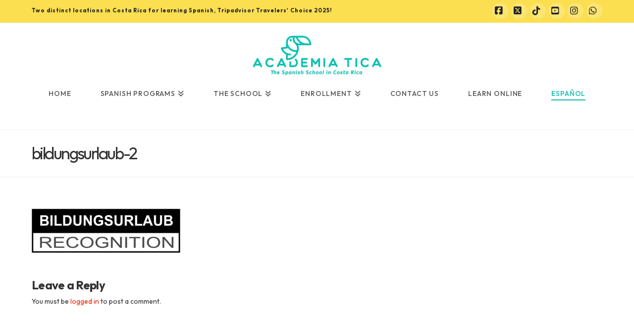

--- FILE ---
content_type: text/html; charset=UTF-8
request_url: https://www.academiatica.com/bildungsurlaub/bildungsurlaub-2/
body_size: 22609
content:
<!DOCTYPE html>
<html class="no-js" dir="ltr" lang="en-US" prefix="og: https://ogp.me/ns#">
<head><meta charset="UTF-8"><script>if(navigator.userAgent.match(/MSIE|Internet Explorer/i)||navigator.userAgent.match(/Trident\/7\..*?rv:11/i)){var href=document.location.href;if(!href.match(/[?&]nowprocket/)){if(href.indexOf("?")==-1){if(href.indexOf("#")==-1){document.location.href=href+"?nowprocket=1"}else{document.location.href=href.replace("#","?nowprocket=1#")}}else{if(href.indexOf("#")==-1){document.location.href=href+"&nowprocket=1"}else{document.location.href=href.replace("#","&nowprocket=1#")}}}}</script><script>(()=>{class RocketLazyLoadScripts{constructor(){this.v="2.0.4",this.userEvents=["keydown","keyup","mousedown","mouseup","mousemove","mouseover","mouseout","touchmove","touchstart","touchend","touchcancel","wheel","click","dblclick","input"],this.attributeEvents=["onblur","onclick","oncontextmenu","ondblclick","onfocus","onmousedown","onmouseenter","onmouseleave","onmousemove","onmouseout","onmouseover","onmouseup","onmousewheel","onscroll","onsubmit"]}async t(){this.i(),this.o(),/iP(ad|hone)/.test(navigator.userAgent)&&this.h(),this.u(),this.l(this),this.m(),this.k(this),this.p(this),this._(),await Promise.all([this.R(),this.L()]),this.lastBreath=Date.now(),this.S(this),this.P(),this.D(),this.O(),this.M(),await this.C(this.delayedScripts.normal),await this.C(this.delayedScripts.defer),await this.C(this.delayedScripts.async),await this.T(),await this.F(),await this.j(),await this.A(),window.dispatchEvent(new Event("rocket-allScriptsLoaded")),this.everythingLoaded=!0,this.lastTouchEnd&&await new Promise(t=>setTimeout(t,500-Date.now()+this.lastTouchEnd)),this.I(),this.H(),this.U(),this.W()}i(){this.CSPIssue=sessionStorage.getItem("rocketCSPIssue"),document.addEventListener("securitypolicyviolation",t=>{this.CSPIssue||"script-src-elem"!==t.violatedDirective||"data"!==t.blockedURI||(this.CSPIssue=!0,sessionStorage.setItem("rocketCSPIssue",!0))},{isRocket:!0})}o(){window.addEventListener("pageshow",t=>{this.persisted=t.persisted,this.realWindowLoadedFired=!0},{isRocket:!0}),window.addEventListener("pagehide",()=>{this.onFirstUserAction=null},{isRocket:!0})}h(){let t;function e(e){t=e}window.addEventListener("touchstart",e,{isRocket:!0}),window.addEventListener("touchend",function i(o){o.changedTouches[0]&&t.changedTouches[0]&&Math.abs(o.changedTouches[0].pageX-t.changedTouches[0].pageX)<10&&Math.abs(o.changedTouches[0].pageY-t.changedTouches[0].pageY)<10&&o.timeStamp-t.timeStamp<200&&(window.removeEventListener("touchstart",e,{isRocket:!0}),window.removeEventListener("touchend",i,{isRocket:!0}),"INPUT"===o.target.tagName&&"text"===o.target.type||(o.target.dispatchEvent(new TouchEvent("touchend",{target:o.target,bubbles:!0})),o.target.dispatchEvent(new MouseEvent("mouseover",{target:o.target,bubbles:!0})),o.target.dispatchEvent(new PointerEvent("click",{target:o.target,bubbles:!0,cancelable:!0,detail:1,clientX:o.changedTouches[0].clientX,clientY:o.changedTouches[0].clientY})),event.preventDefault()))},{isRocket:!0})}q(t){this.userActionTriggered||("mousemove"!==t.type||this.firstMousemoveIgnored?"keyup"===t.type||"mouseover"===t.type||"mouseout"===t.type||(this.userActionTriggered=!0,this.onFirstUserAction&&this.onFirstUserAction()):this.firstMousemoveIgnored=!0),"click"===t.type&&t.preventDefault(),t.stopPropagation(),t.stopImmediatePropagation(),"touchstart"===this.lastEvent&&"touchend"===t.type&&(this.lastTouchEnd=Date.now()),"click"===t.type&&(this.lastTouchEnd=0),this.lastEvent=t.type,t.composedPath&&t.composedPath()[0].getRootNode()instanceof ShadowRoot&&(t.rocketTarget=t.composedPath()[0]),this.savedUserEvents.push(t)}u(){this.savedUserEvents=[],this.userEventHandler=this.q.bind(this),this.userEvents.forEach(t=>window.addEventListener(t,this.userEventHandler,{passive:!1,isRocket:!0})),document.addEventListener("visibilitychange",this.userEventHandler,{isRocket:!0})}U(){this.userEvents.forEach(t=>window.removeEventListener(t,this.userEventHandler,{passive:!1,isRocket:!0})),document.removeEventListener("visibilitychange",this.userEventHandler,{isRocket:!0}),this.savedUserEvents.forEach(t=>{(t.rocketTarget||t.target).dispatchEvent(new window[t.constructor.name](t.type,t))})}m(){const t="return false",e=Array.from(this.attributeEvents,t=>"data-rocket-"+t),i="["+this.attributeEvents.join("],[")+"]",o="[data-rocket-"+this.attributeEvents.join("],[data-rocket-")+"]",s=(e,i,o)=>{o&&o!==t&&(e.setAttribute("data-rocket-"+i,o),e["rocket"+i]=new Function("event",o),e.setAttribute(i,t))};new MutationObserver(t=>{for(const n of t)"attributes"===n.type&&(n.attributeName.startsWith("data-rocket-")||this.everythingLoaded?n.attributeName.startsWith("data-rocket-")&&this.everythingLoaded&&this.N(n.target,n.attributeName.substring(12)):s(n.target,n.attributeName,n.target.getAttribute(n.attributeName))),"childList"===n.type&&n.addedNodes.forEach(t=>{if(t.nodeType===Node.ELEMENT_NODE)if(this.everythingLoaded)for(const i of[t,...t.querySelectorAll(o)])for(const t of i.getAttributeNames())e.includes(t)&&this.N(i,t.substring(12));else for(const e of[t,...t.querySelectorAll(i)])for(const t of e.getAttributeNames())this.attributeEvents.includes(t)&&s(e,t,e.getAttribute(t))})}).observe(document,{subtree:!0,childList:!0,attributeFilter:[...this.attributeEvents,...e]})}I(){this.attributeEvents.forEach(t=>{document.querySelectorAll("[data-rocket-"+t+"]").forEach(e=>{this.N(e,t)})})}N(t,e){const i=t.getAttribute("data-rocket-"+e);i&&(t.setAttribute(e,i),t.removeAttribute("data-rocket-"+e))}k(t){Object.defineProperty(HTMLElement.prototype,"onclick",{get(){return this.rocketonclick||null},set(e){this.rocketonclick=e,this.setAttribute(t.everythingLoaded?"onclick":"data-rocket-onclick","this.rocketonclick(event)")}})}S(t){function e(e,i){let o=e[i];e[i]=null,Object.defineProperty(e,i,{get:()=>o,set(s){t.everythingLoaded?o=s:e["rocket"+i]=o=s}})}e(document,"onreadystatechange"),e(window,"onload"),e(window,"onpageshow");try{Object.defineProperty(document,"readyState",{get:()=>t.rocketReadyState,set(e){t.rocketReadyState=e},configurable:!0}),document.readyState="loading"}catch(t){console.log("WPRocket DJE readyState conflict, bypassing")}}l(t){this.originalAddEventListener=EventTarget.prototype.addEventListener,this.originalRemoveEventListener=EventTarget.prototype.removeEventListener,this.savedEventListeners=[],EventTarget.prototype.addEventListener=function(e,i,o){o&&o.isRocket||!t.B(e,this)&&!t.userEvents.includes(e)||t.B(e,this)&&!t.userActionTriggered||e.startsWith("rocket-")||t.everythingLoaded?t.originalAddEventListener.call(this,e,i,o):(t.savedEventListeners.push({target:this,remove:!1,type:e,func:i,options:o}),"mouseenter"!==e&&"mouseleave"!==e||t.originalAddEventListener.call(this,e,t.savedUserEvents.push,o))},EventTarget.prototype.removeEventListener=function(e,i,o){o&&o.isRocket||!t.B(e,this)&&!t.userEvents.includes(e)||t.B(e,this)&&!t.userActionTriggered||e.startsWith("rocket-")||t.everythingLoaded?t.originalRemoveEventListener.call(this,e,i,o):t.savedEventListeners.push({target:this,remove:!0,type:e,func:i,options:o})}}J(t,e){this.savedEventListeners=this.savedEventListeners.filter(i=>{let o=i.type,s=i.target||window;return e!==o||t!==s||(this.B(o,s)&&(i.type="rocket-"+o),this.$(i),!1)})}H(){EventTarget.prototype.addEventListener=this.originalAddEventListener,EventTarget.prototype.removeEventListener=this.originalRemoveEventListener,this.savedEventListeners.forEach(t=>this.$(t))}$(t){t.remove?this.originalRemoveEventListener.call(t.target,t.type,t.func,t.options):this.originalAddEventListener.call(t.target,t.type,t.func,t.options)}p(t){let e;function i(e){return t.everythingLoaded?e:e.split(" ").map(t=>"load"===t||t.startsWith("load.")?"rocket-jquery-load":t).join(" ")}function o(o){function s(e){const s=o.fn[e];o.fn[e]=o.fn.init.prototype[e]=function(){return this[0]===window&&t.userActionTriggered&&("string"==typeof arguments[0]||arguments[0]instanceof String?arguments[0]=i(arguments[0]):"object"==typeof arguments[0]&&Object.keys(arguments[0]).forEach(t=>{const e=arguments[0][t];delete arguments[0][t],arguments[0][i(t)]=e})),s.apply(this,arguments),this}}if(o&&o.fn&&!t.allJQueries.includes(o)){const e={DOMContentLoaded:[],"rocket-DOMContentLoaded":[]};for(const t in e)document.addEventListener(t,()=>{e[t].forEach(t=>t())},{isRocket:!0});o.fn.ready=o.fn.init.prototype.ready=function(i){function s(){parseInt(o.fn.jquery)>2?setTimeout(()=>i.bind(document)(o)):i.bind(document)(o)}return"function"==typeof i&&(t.realDomReadyFired?!t.userActionTriggered||t.fauxDomReadyFired?s():e["rocket-DOMContentLoaded"].push(s):e.DOMContentLoaded.push(s)),o([])},s("on"),s("one"),s("off"),t.allJQueries.push(o)}e=o}t.allJQueries=[],o(window.jQuery),Object.defineProperty(window,"jQuery",{get:()=>e,set(t){o(t)}})}P(){const t=new Map;document.write=document.writeln=function(e){const i=document.currentScript,o=document.createRange(),s=i.parentElement;let n=t.get(i);void 0===n&&(n=i.nextSibling,t.set(i,n));const c=document.createDocumentFragment();o.setStart(c,0),c.appendChild(o.createContextualFragment(e)),s.insertBefore(c,n)}}async R(){return new Promise(t=>{this.userActionTriggered?t():this.onFirstUserAction=t})}async L(){return new Promise(t=>{document.addEventListener("DOMContentLoaded",()=>{this.realDomReadyFired=!0,t()},{isRocket:!0})})}async j(){return this.realWindowLoadedFired?Promise.resolve():new Promise(t=>{window.addEventListener("load",t,{isRocket:!0})})}M(){this.pendingScripts=[];this.scriptsMutationObserver=new MutationObserver(t=>{for(const e of t)e.addedNodes.forEach(t=>{"SCRIPT"!==t.tagName||t.noModule||t.isWPRocket||this.pendingScripts.push({script:t,promise:new Promise(e=>{const i=()=>{const i=this.pendingScripts.findIndex(e=>e.script===t);i>=0&&this.pendingScripts.splice(i,1),e()};t.addEventListener("load",i,{isRocket:!0}),t.addEventListener("error",i,{isRocket:!0}),setTimeout(i,1e3)})})})}),this.scriptsMutationObserver.observe(document,{childList:!0,subtree:!0})}async F(){await this.X(),this.pendingScripts.length?(await this.pendingScripts[0].promise,await this.F()):this.scriptsMutationObserver.disconnect()}D(){this.delayedScripts={normal:[],async:[],defer:[]},document.querySelectorAll("script[type$=rocketlazyloadscript]").forEach(t=>{t.hasAttribute("data-rocket-src")?t.hasAttribute("async")&&!1!==t.async?this.delayedScripts.async.push(t):t.hasAttribute("defer")&&!1!==t.defer||"module"===t.getAttribute("data-rocket-type")?this.delayedScripts.defer.push(t):this.delayedScripts.normal.push(t):this.delayedScripts.normal.push(t)})}async _(){await this.L();let t=[];document.querySelectorAll("script[type$=rocketlazyloadscript][data-rocket-src]").forEach(e=>{let i=e.getAttribute("data-rocket-src");if(i&&!i.startsWith("data:")){i.startsWith("//")&&(i=location.protocol+i);try{const o=new URL(i).origin;o!==location.origin&&t.push({src:o,crossOrigin:e.crossOrigin||"module"===e.getAttribute("data-rocket-type")})}catch(t){}}}),t=[...new Map(t.map(t=>[JSON.stringify(t),t])).values()],this.Y(t,"preconnect")}async G(t){if(await this.K(),!0!==t.noModule||!("noModule"in HTMLScriptElement.prototype))return new Promise(e=>{let i;function o(){(i||t).setAttribute("data-rocket-status","executed"),e()}try{if(navigator.userAgent.includes("Firefox/")||""===navigator.vendor||this.CSPIssue)i=document.createElement("script"),[...t.attributes].forEach(t=>{let e=t.nodeName;"type"!==e&&("data-rocket-type"===e&&(e="type"),"data-rocket-src"===e&&(e="src"),i.setAttribute(e,t.nodeValue))}),t.text&&(i.text=t.text),t.nonce&&(i.nonce=t.nonce),i.hasAttribute("src")?(i.addEventListener("load",o,{isRocket:!0}),i.addEventListener("error",()=>{i.setAttribute("data-rocket-status","failed-network"),e()},{isRocket:!0}),setTimeout(()=>{i.isConnected||e()},1)):(i.text=t.text,o()),i.isWPRocket=!0,t.parentNode.replaceChild(i,t);else{const i=t.getAttribute("data-rocket-type"),s=t.getAttribute("data-rocket-src");i?(t.type=i,t.removeAttribute("data-rocket-type")):t.removeAttribute("type"),t.addEventListener("load",o,{isRocket:!0}),t.addEventListener("error",i=>{this.CSPIssue&&i.target.src.startsWith("data:")?(console.log("WPRocket: CSP fallback activated"),t.removeAttribute("src"),this.G(t).then(e)):(t.setAttribute("data-rocket-status","failed-network"),e())},{isRocket:!0}),s?(t.fetchPriority="high",t.removeAttribute("data-rocket-src"),t.src=s):t.src="data:text/javascript;base64,"+window.btoa(unescape(encodeURIComponent(t.text)))}}catch(i){t.setAttribute("data-rocket-status","failed-transform"),e()}});t.setAttribute("data-rocket-status","skipped")}async C(t){const e=t.shift();return e?(e.isConnected&&await this.G(e),this.C(t)):Promise.resolve()}O(){this.Y([...this.delayedScripts.normal,...this.delayedScripts.defer,...this.delayedScripts.async],"preload")}Y(t,e){this.trash=this.trash||[];let i=!0;var o=document.createDocumentFragment();t.forEach(t=>{const s=t.getAttribute&&t.getAttribute("data-rocket-src")||t.src;if(s&&!s.startsWith("data:")){const n=document.createElement("link");n.href=s,n.rel=e,"preconnect"!==e&&(n.as="script",n.fetchPriority=i?"high":"low"),t.getAttribute&&"module"===t.getAttribute("data-rocket-type")&&(n.crossOrigin=!0),t.crossOrigin&&(n.crossOrigin=t.crossOrigin),t.integrity&&(n.integrity=t.integrity),t.nonce&&(n.nonce=t.nonce),o.appendChild(n),this.trash.push(n),i=!1}}),document.head.appendChild(o)}W(){this.trash.forEach(t=>t.remove())}async T(){try{document.readyState="interactive"}catch(t){}this.fauxDomReadyFired=!0;try{await this.K(),this.J(document,"readystatechange"),document.dispatchEvent(new Event("rocket-readystatechange")),await this.K(),document.rocketonreadystatechange&&document.rocketonreadystatechange(),await this.K(),this.J(document,"DOMContentLoaded"),document.dispatchEvent(new Event("rocket-DOMContentLoaded")),await this.K(),this.J(window,"DOMContentLoaded"),window.dispatchEvent(new Event("rocket-DOMContentLoaded"))}catch(t){console.error(t)}}async A(){try{document.readyState="complete"}catch(t){}try{await this.K(),this.J(document,"readystatechange"),document.dispatchEvent(new Event("rocket-readystatechange")),await this.K(),document.rocketonreadystatechange&&document.rocketonreadystatechange(),await this.K(),this.J(window,"load"),window.dispatchEvent(new Event("rocket-load")),await this.K(),window.rocketonload&&window.rocketonload(),await this.K(),this.allJQueries.forEach(t=>t(window).trigger("rocket-jquery-load")),await this.K(),this.J(window,"pageshow");const t=new Event("rocket-pageshow");t.persisted=this.persisted,window.dispatchEvent(t),await this.K(),window.rocketonpageshow&&window.rocketonpageshow({persisted:this.persisted})}catch(t){console.error(t)}}async K(){Date.now()-this.lastBreath>45&&(await this.X(),this.lastBreath=Date.now())}async X(){return document.hidden?new Promise(t=>setTimeout(t)):new Promise(t=>requestAnimationFrame(t))}B(t,e){return e===document&&"readystatechange"===t||(e===document&&"DOMContentLoaded"===t||(e===window&&"DOMContentLoaded"===t||(e===window&&"load"===t||e===window&&"pageshow"===t)))}static run(){(new RocketLazyLoadScripts).t()}}RocketLazyLoadScripts.run()})();</script>

<meta name="viewport" content="width=device-width, initial-scale=1.0">
<link rel="pingback" href="https://www.academiatica.com/xmlrpc.php">
<title>bildungsurlaub-2 | Learn Spanish in Costa Rica - Academia Tica Spanish School</title>
<link data-rocket-preload as="style" href="https://fonts.googleapis.com/css?family=Outfit%3A400%2C400i%2C700%2C700i%2C500&#038;subset=latin%2Clatin-ext&#038;display=swap" rel="preload">
<link href="https://fonts.googleapis.com/css?family=Outfit%3A400%2C400i%2C700%2C700i%2C500&#038;subset=latin%2Clatin-ext&#038;display=swap" media="print" onload="this.media=&#039;all&#039;" rel="stylesheet">
<noscript data-wpr-hosted-gf-parameters=""><link rel="stylesheet" href="https://fonts.googleapis.com/css?family=Outfit%3A400%2C400i%2C700%2C700i%2C500&#038;subset=latin%2Clatin-ext&#038;display=swap"></noscript>

		<!-- All in One SEO 4.9.3 - aioseo.com -->
	<meta name="robots" content="max-image-preview:large" />
	<link rel="canonical" href="https://www.academiatica.com/bildungsurlaub/bildungsurlaub-2/" />
	<meta name="generator" content="All in One SEO (AIOSEO) 4.9.3" />
		<meta property="og:locale" content="en_US" />
		<meta property="og:site_name" content="Learn Spanish in Costa Rica - Academia Tica Spanish School | The Spanish School In Costa Rica" />
		<meta property="og:type" content="article" />
		<meta property="og:title" content="bildungsurlaub-2 | Learn Spanish in Costa Rica - Academia Tica Spanish School" />
		<meta property="og:url" content="https://www.academiatica.com/bildungsurlaub/bildungsurlaub-2/" />
		<meta property="article:published_time" content="2012-05-13T20:24:40+00:00" />
		<meta property="article:modified_time" content="2012-05-13T20:24:40+00:00" />
		<meta property="article:publisher" content="https://www.facebook.com/AcademiaTica" />
		<meta name="twitter:card" content="summary" />
		<meta name="twitter:site" content="@academiatica" />
		<meta name="twitter:title" content="bildungsurlaub-2 | Learn Spanish in Costa Rica - Academia Tica Spanish School" />
		<meta name="twitter:creator" content="@academiatica" />
		<script type="application/ld+json" class="aioseo-schema">
			{"@context":"https:\/\/schema.org","@graph":[{"@type":"BreadcrumbList","@id":"https:\/\/www.academiatica.com\/bildungsurlaub\/bildungsurlaub-2\/#breadcrumblist","itemListElement":[{"@type":"ListItem","@id":"https:\/\/www.academiatica.com#listItem","position":1,"name":"Home","item":"https:\/\/www.academiatica.com","nextItem":{"@type":"ListItem","@id":"https:\/\/www.academiatica.com\/bildungsurlaub\/bildungsurlaub-2\/#listItem","name":"bildungsurlaub-2"}},{"@type":"ListItem","@id":"https:\/\/www.academiatica.com\/bildungsurlaub\/bildungsurlaub-2\/#listItem","position":2,"name":"bildungsurlaub-2","previousItem":{"@type":"ListItem","@id":"https:\/\/www.academiatica.com#listItem","name":"Home"}}]},{"@type":"ItemPage","@id":"https:\/\/www.academiatica.com\/bildungsurlaub\/bildungsurlaub-2\/#itempage","url":"https:\/\/www.academiatica.com\/bildungsurlaub\/bildungsurlaub-2\/","name":"bildungsurlaub-2 | Learn Spanish in Costa Rica - Academia Tica Spanish School","inLanguage":"en-US","isPartOf":{"@id":"https:\/\/www.academiatica.com\/#website"},"breadcrumb":{"@id":"https:\/\/www.academiatica.com\/bildungsurlaub\/bildungsurlaub-2\/#breadcrumblist"},"author":{"@id":"https:\/\/www.academiatica.com\/author\/admin\/#author"},"creator":{"@id":"https:\/\/www.academiatica.com\/author\/admin\/#author"},"datePublished":"2012-05-13T14:24:40-06:00","dateModified":"2012-05-13T14:24:40-06:00"},{"@type":"Organization","@id":"https:\/\/www.academiatica.com\/#organization","name":"Academia Tica Spanish School","description":"The Spanish School In Costa Rica","url":"https:\/\/www.academiatica.com\/","telephone":"+50622290013","logo":{"@type":"ImageObject","url":"https:\/\/www.academiatica.com\/wp-content\/uploads\/2022\/08\/Logo-cuadrado.jpg","@id":"https:\/\/www.academiatica.com\/bildungsurlaub\/bildungsurlaub-2\/#organizationLogo","width":800,"height":800},"image":{"@id":"https:\/\/www.academiatica.com\/bildungsurlaub\/bildungsurlaub-2\/#organizationLogo"},"sameAs":["https:\/\/www.facebook.com\/AcademiaTica","https:\/\/twitter.com\/academiatica","https:\/\/www.instagram.com\/academiatica","https:\/\/www.youtube.com\/academiatica"]},{"@type":"Person","@id":"https:\/\/www.academiatica.com\/author\/admin\/#author","url":"https:\/\/www.academiatica.com\/author\/admin\/","name":"Manuel","image":{"@type":"ImageObject","@id":"https:\/\/www.academiatica.com\/bildungsurlaub\/bildungsurlaub-2\/#authorImage","url":"https:\/\/secure.gravatar.com\/avatar\/b39ece8c4323215cdd4b817880f17028832c17ce54b7ce2cfddc4725fd984e12?s=96&d=mm&r=g","width":96,"height":96,"caption":"Manuel"}},{"@type":"WebSite","@id":"https:\/\/www.academiatica.com\/#website","url":"https:\/\/www.academiatica.com\/","name":"Learn Spanish in Costa Rica - Academia Tica Spanish School","description":"The Spanish School In Costa Rica","inLanguage":"en-US","publisher":{"@id":"https:\/\/www.academiatica.com\/#organization"}}]}
		</script>
		<!-- All in One SEO -->

<link href='https://fonts.gstatic.com' crossorigin rel='preconnect' />
<link rel="alternate" type="application/rss+xml" title="Learn Spanish in Costa Rica - Academia Tica Spanish School &raquo; Feed" href="https://www.academiatica.com/feed/" />
<link rel="alternate" type="application/rss+xml" title="Learn Spanish in Costa Rica - Academia Tica Spanish School &raquo; Comments Feed" href="https://www.academiatica.com/comments/feed/" />
<link rel="alternate" type="application/rss+xml" title="Learn Spanish in Costa Rica - Academia Tica Spanish School &raquo; bildungsurlaub-2 Comments Feed" href="https://www.academiatica.com/bildungsurlaub/bildungsurlaub-2/feed/" />
<link rel="alternate" title="oEmbed (JSON)" type="application/json+oembed" href="https://www.academiatica.com/wp-json/oembed/1.0/embed?url=https%3A%2F%2Fwww.academiatica.com%2Fbildungsurlaub%2Fbildungsurlaub-2%2F&#038;lang=en" />
<link rel="alternate" title="oEmbed (XML)" type="text/xml+oembed" href="https://www.academiatica.com/wp-json/oembed/1.0/embed?url=https%3A%2F%2Fwww.academiatica.com%2Fbildungsurlaub%2Fbildungsurlaub-2%2F&#038;format=xml&#038;lang=en" />
<style id='wp-img-auto-sizes-contain-inline-css' type='text/css'>
img:is([sizes=auto i],[sizes^="auto," i]){contain-intrinsic-size:3000px 1500px}
/*# sourceURL=wp-img-auto-sizes-contain-inline-css */
</style>
<link rel='stylesheet' id='sbi_styles-css' href='https://www.academiatica.com/wp-content/cache/background-css/1/www.academiatica.com/wp-content/plugins/instagram-feed-pro/css/sbi-styles.min.css?wpr_t=1769225008' type='text/css' media='all' />
<style id='wp-emoji-styles-inline-css' type='text/css'>

	img.wp-smiley, img.emoji {
		display: inline !important;
		border: none !important;
		box-shadow: none !important;
		height: 1em !important;
		width: 1em !important;
		margin: 0 0.07em !important;
		vertical-align: -0.1em !important;
		background: none !important;
		padding: 0 !important;
	}
/*# sourceURL=wp-emoji-styles-inline-css */
</style>
<style id='wp-block-library-inline-css' type='text/css'>
:root{--wp-block-synced-color:#7a00df;--wp-block-synced-color--rgb:122,0,223;--wp-bound-block-color:var(--wp-block-synced-color);--wp-editor-canvas-background:#ddd;--wp-admin-theme-color:#007cba;--wp-admin-theme-color--rgb:0,124,186;--wp-admin-theme-color-darker-10:#006ba1;--wp-admin-theme-color-darker-10--rgb:0,107,160.5;--wp-admin-theme-color-darker-20:#005a87;--wp-admin-theme-color-darker-20--rgb:0,90,135;--wp-admin-border-width-focus:2px}@media (min-resolution:192dpi){:root{--wp-admin-border-width-focus:1.5px}}.wp-element-button{cursor:pointer}:root .has-very-light-gray-background-color{background-color:#eee}:root .has-very-dark-gray-background-color{background-color:#313131}:root .has-very-light-gray-color{color:#eee}:root .has-very-dark-gray-color{color:#313131}:root .has-vivid-green-cyan-to-vivid-cyan-blue-gradient-background{background:linear-gradient(135deg,#00d084,#0693e3)}:root .has-purple-crush-gradient-background{background:linear-gradient(135deg,#34e2e4,#4721fb 50%,#ab1dfe)}:root .has-hazy-dawn-gradient-background{background:linear-gradient(135deg,#faaca8,#dad0ec)}:root .has-subdued-olive-gradient-background{background:linear-gradient(135deg,#fafae1,#67a671)}:root .has-atomic-cream-gradient-background{background:linear-gradient(135deg,#fdd79a,#004a59)}:root .has-nightshade-gradient-background{background:linear-gradient(135deg,#330968,#31cdcf)}:root .has-midnight-gradient-background{background:linear-gradient(135deg,#020381,#2874fc)}:root{--wp--preset--font-size--normal:16px;--wp--preset--font-size--huge:42px}.has-regular-font-size{font-size:1em}.has-larger-font-size{font-size:2.625em}.has-normal-font-size{font-size:var(--wp--preset--font-size--normal)}.has-huge-font-size{font-size:var(--wp--preset--font-size--huge)}.has-text-align-center{text-align:center}.has-text-align-left{text-align:left}.has-text-align-right{text-align:right}.has-fit-text{white-space:nowrap!important}#end-resizable-editor-section{display:none}.aligncenter{clear:both}.items-justified-left{justify-content:flex-start}.items-justified-center{justify-content:center}.items-justified-right{justify-content:flex-end}.items-justified-space-between{justify-content:space-between}.screen-reader-text{border:0;clip-path:inset(50%);height:1px;margin:-1px;overflow:hidden;padding:0;position:absolute;width:1px;word-wrap:normal!important}.screen-reader-text:focus{background-color:#ddd;clip-path:none;color:#444;display:block;font-size:1em;height:auto;left:5px;line-height:normal;padding:15px 23px 14px;text-decoration:none;top:5px;width:auto;z-index:100000}html :where(.has-border-color){border-style:solid}html :where([style*=border-top-color]){border-top-style:solid}html :where([style*=border-right-color]){border-right-style:solid}html :where([style*=border-bottom-color]){border-bottom-style:solid}html :where([style*=border-left-color]){border-left-style:solid}html :where([style*=border-width]){border-style:solid}html :where([style*=border-top-width]){border-top-style:solid}html :where([style*=border-right-width]){border-right-style:solid}html :where([style*=border-bottom-width]){border-bottom-style:solid}html :where([style*=border-left-width]){border-left-style:solid}html :where(img[class*=wp-image-]){height:auto;max-width:100%}:where(figure){margin:0 0 1em}html :where(.is-position-sticky){--wp-admin--admin-bar--position-offset:var(--wp-admin--admin-bar--height,0px)}@media screen and (max-width:600px){html :where(.is-position-sticky){--wp-admin--admin-bar--position-offset:0px}}

/*# sourceURL=wp-block-library-inline-css */
</style><style id='global-styles-inline-css' type='text/css'>
:root{--wp--preset--aspect-ratio--square: 1;--wp--preset--aspect-ratio--4-3: 4/3;--wp--preset--aspect-ratio--3-4: 3/4;--wp--preset--aspect-ratio--3-2: 3/2;--wp--preset--aspect-ratio--2-3: 2/3;--wp--preset--aspect-ratio--16-9: 16/9;--wp--preset--aspect-ratio--9-16: 9/16;--wp--preset--color--black: #000000;--wp--preset--color--cyan-bluish-gray: #abb8c3;--wp--preset--color--white: #ffffff;--wp--preset--color--pale-pink: #f78da7;--wp--preset--color--vivid-red: #cf2e2e;--wp--preset--color--luminous-vivid-orange: #ff6900;--wp--preset--color--luminous-vivid-amber: #fcb900;--wp--preset--color--light-green-cyan: #7bdcb5;--wp--preset--color--vivid-green-cyan: #00d084;--wp--preset--color--pale-cyan-blue: #8ed1fc;--wp--preset--color--vivid-cyan-blue: #0693e3;--wp--preset--color--vivid-purple: #9b51e0;--wp--preset--gradient--vivid-cyan-blue-to-vivid-purple: linear-gradient(135deg,rgb(6,147,227) 0%,rgb(155,81,224) 100%);--wp--preset--gradient--light-green-cyan-to-vivid-green-cyan: linear-gradient(135deg,rgb(122,220,180) 0%,rgb(0,208,130) 100%);--wp--preset--gradient--luminous-vivid-amber-to-luminous-vivid-orange: linear-gradient(135deg,rgb(252,185,0) 0%,rgb(255,105,0) 100%);--wp--preset--gradient--luminous-vivid-orange-to-vivid-red: linear-gradient(135deg,rgb(255,105,0) 0%,rgb(207,46,46) 100%);--wp--preset--gradient--very-light-gray-to-cyan-bluish-gray: linear-gradient(135deg,rgb(238,238,238) 0%,rgb(169,184,195) 100%);--wp--preset--gradient--cool-to-warm-spectrum: linear-gradient(135deg,rgb(74,234,220) 0%,rgb(151,120,209) 20%,rgb(207,42,186) 40%,rgb(238,44,130) 60%,rgb(251,105,98) 80%,rgb(254,248,76) 100%);--wp--preset--gradient--blush-light-purple: linear-gradient(135deg,rgb(255,206,236) 0%,rgb(152,150,240) 100%);--wp--preset--gradient--blush-bordeaux: linear-gradient(135deg,rgb(254,205,165) 0%,rgb(254,45,45) 50%,rgb(107,0,62) 100%);--wp--preset--gradient--luminous-dusk: linear-gradient(135deg,rgb(255,203,112) 0%,rgb(199,81,192) 50%,rgb(65,88,208) 100%);--wp--preset--gradient--pale-ocean: linear-gradient(135deg,rgb(255,245,203) 0%,rgb(182,227,212) 50%,rgb(51,167,181) 100%);--wp--preset--gradient--electric-grass: linear-gradient(135deg,rgb(202,248,128) 0%,rgb(113,206,126) 100%);--wp--preset--gradient--midnight: linear-gradient(135deg,rgb(2,3,129) 0%,rgb(40,116,252) 100%);--wp--preset--font-size--small: 13px;--wp--preset--font-size--medium: 20px;--wp--preset--font-size--large: 36px;--wp--preset--font-size--x-large: 42px;--wp--preset--spacing--20: 0.44rem;--wp--preset--spacing--30: 0.67rem;--wp--preset--spacing--40: 1rem;--wp--preset--spacing--50: 1.5rem;--wp--preset--spacing--60: 2.25rem;--wp--preset--spacing--70: 3.38rem;--wp--preset--spacing--80: 5.06rem;--wp--preset--shadow--natural: 6px 6px 9px rgba(0, 0, 0, 0.2);--wp--preset--shadow--deep: 12px 12px 50px rgba(0, 0, 0, 0.4);--wp--preset--shadow--sharp: 6px 6px 0px rgba(0, 0, 0, 0.2);--wp--preset--shadow--outlined: 6px 6px 0px -3px rgb(255, 255, 255), 6px 6px rgb(0, 0, 0);--wp--preset--shadow--crisp: 6px 6px 0px rgb(0, 0, 0);}:where(.is-layout-flex){gap: 0.5em;}:where(.is-layout-grid){gap: 0.5em;}body .is-layout-flex{display: flex;}.is-layout-flex{flex-wrap: wrap;align-items: center;}.is-layout-flex > :is(*, div){margin: 0;}body .is-layout-grid{display: grid;}.is-layout-grid > :is(*, div){margin: 0;}:where(.wp-block-columns.is-layout-flex){gap: 2em;}:where(.wp-block-columns.is-layout-grid){gap: 2em;}:where(.wp-block-post-template.is-layout-flex){gap: 1.25em;}:where(.wp-block-post-template.is-layout-grid){gap: 1.25em;}.has-black-color{color: var(--wp--preset--color--black) !important;}.has-cyan-bluish-gray-color{color: var(--wp--preset--color--cyan-bluish-gray) !important;}.has-white-color{color: var(--wp--preset--color--white) !important;}.has-pale-pink-color{color: var(--wp--preset--color--pale-pink) !important;}.has-vivid-red-color{color: var(--wp--preset--color--vivid-red) !important;}.has-luminous-vivid-orange-color{color: var(--wp--preset--color--luminous-vivid-orange) !important;}.has-luminous-vivid-amber-color{color: var(--wp--preset--color--luminous-vivid-amber) !important;}.has-light-green-cyan-color{color: var(--wp--preset--color--light-green-cyan) !important;}.has-vivid-green-cyan-color{color: var(--wp--preset--color--vivid-green-cyan) !important;}.has-pale-cyan-blue-color{color: var(--wp--preset--color--pale-cyan-blue) !important;}.has-vivid-cyan-blue-color{color: var(--wp--preset--color--vivid-cyan-blue) !important;}.has-vivid-purple-color{color: var(--wp--preset--color--vivid-purple) !important;}.has-black-background-color{background-color: var(--wp--preset--color--black) !important;}.has-cyan-bluish-gray-background-color{background-color: var(--wp--preset--color--cyan-bluish-gray) !important;}.has-white-background-color{background-color: var(--wp--preset--color--white) !important;}.has-pale-pink-background-color{background-color: var(--wp--preset--color--pale-pink) !important;}.has-vivid-red-background-color{background-color: var(--wp--preset--color--vivid-red) !important;}.has-luminous-vivid-orange-background-color{background-color: var(--wp--preset--color--luminous-vivid-orange) !important;}.has-luminous-vivid-amber-background-color{background-color: var(--wp--preset--color--luminous-vivid-amber) !important;}.has-light-green-cyan-background-color{background-color: var(--wp--preset--color--light-green-cyan) !important;}.has-vivid-green-cyan-background-color{background-color: var(--wp--preset--color--vivid-green-cyan) !important;}.has-pale-cyan-blue-background-color{background-color: var(--wp--preset--color--pale-cyan-blue) !important;}.has-vivid-cyan-blue-background-color{background-color: var(--wp--preset--color--vivid-cyan-blue) !important;}.has-vivid-purple-background-color{background-color: var(--wp--preset--color--vivid-purple) !important;}.has-black-border-color{border-color: var(--wp--preset--color--black) !important;}.has-cyan-bluish-gray-border-color{border-color: var(--wp--preset--color--cyan-bluish-gray) !important;}.has-white-border-color{border-color: var(--wp--preset--color--white) !important;}.has-pale-pink-border-color{border-color: var(--wp--preset--color--pale-pink) !important;}.has-vivid-red-border-color{border-color: var(--wp--preset--color--vivid-red) !important;}.has-luminous-vivid-orange-border-color{border-color: var(--wp--preset--color--luminous-vivid-orange) !important;}.has-luminous-vivid-amber-border-color{border-color: var(--wp--preset--color--luminous-vivid-amber) !important;}.has-light-green-cyan-border-color{border-color: var(--wp--preset--color--light-green-cyan) !important;}.has-vivid-green-cyan-border-color{border-color: var(--wp--preset--color--vivid-green-cyan) !important;}.has-pale-cyan-blue-border-color{border-color: var(--wp--preset--color--pale-cyan-blue) !important;}.has-vivid-cyan-blue-border-color{border-color: var(--wp--preset--color--vivid-cyan-blue) !important;}.has-vivid-purple-border-color{border-color: var(--wp--preset--color--vivid-purple) !important;}.has-vivid-cyan-blue-to-vivid-purple-gradient-background{background: var(--wp--preset--gradient--vivid-cyan-blue-to-vivid-purple) !important;}.has-light-green-cyan-to-vivid-green-cyan-gradient-background{background: var(--wp--preset--gradient--light-green-cyan-to-vivid-green-cyan) !important;}.has-luminous-vivid-amber-to-luminous-vivid-orange-gradient-background{background: var(--wp--preset--gradient--luminous-vivid-amber-to-luminous-vivid-orange) !important;}.has-luminous-vivid-orange-to-vivid-red-gradient-background{background: var(--wp--preset--gradient--luminous-vivid-orange-to-vivid-red) !important;}.has-very-light-gray-to-cyan-bluish-gray-gradient-background{background: var(--wp--preset--gradient--very-light-gray-to-cyan-bluish-gray) !important;}.has-cool-to-warm-spectrum-gradient-background{background: var(--wp--preset--gradient--cool-to-warm-spectrum) !important;}.has-blush-light-purple-gradient-background{background: var(--wp--preset--gradient--blush-light-purple) !important;}.has-blush-bordeaux-gradient-background{background: var(--wp--preset--gradient--blush-bordeaux) !important;}.has-luminous-dusk-gradient-background{background: var(--wp--preset--gradient--luminous-dusk) !important;}.has-pale-ocean-gradient-background{background: var(--wp--preset--gradient--pale-ocean) !important;}.has-electric-grass-gradient-background{background: var(--wp--preset--gradient--electric-grass) !important;}.has-midnight-gradient-background{background: var(--wp--preset--gradient--midnight) !important;}.has-small-font-size{font-size: var(--wp--preset--font-size--small) !important;}.has-medium-font-size{font-size: var(--wp--preset--font-size--medium) !important;}.has-large-font-size{font-size: var(--wp--preset--font-size--large) !important;}.has-x-large-font-size{font-size: var(--wp--preset--font-size--x-large) !important;}
/*# sourceURL=global-styles-inline-css */
</style>

<style id='classic-theme-styles-inline-css' type='text/css'>
/*! This file is auto-generated */
.wp-block-button__link{color:#fff;background-color:#32373c;border-radius:9999px;box-shadow:none;text-decoration:none;padding:calc(.667em + 2px) calc(1.333em + 2px);font-size:1.125em}.wp-block-file__button{background:#32373c;color:#fff;text-decoration:none}
/*# sourceURL=/wp-includes/css/classic-themes.min.css */
</style>
<link rel='stylesheet' id='x-stack-css' href='https://www.academiatica.com/wp-content/cache/background-css/1/www.academiatica.com/wp-content/themes/x/framework/dist/css/site/stacks/renew.css?wpr_t=1769225008' type='text/css' media='all' />
<link rel='stylesheet' id='x-child-css' href='https://www.academiatica.com/wp-content/themes/x-child/style.css' type='text/css' media='all' />
<link rel='stylesheet' id='tablepress-default-css' href='https://www.academiatica.com/wp-content/tablepress-combined.min.css' type='text/css' media='all' />
<style id='cs-inline-css' type='text/css'>
@media (min-width:1200px){.x-hide-xl{display:none !important;}}@media (min-width:979px) and (max-width:1199px){.x-hide-lg{display:none !important;}}@media (min-width:767px) and (max-width:978px){.x-hide-md{display:none !important;}}@media (min-width:480px) and (max-width:766px){.x-hide-sm{display:none !important;}}@media (max-width:479px){.x-hide-xs{display:none !important;}} a,h1 a:hover,h2 a:hover,h3 a:hover,h4 a:hover,h5 a:hover,h6 a:hover,.x-comment-time:hover,#reply-title small a,.comment-reply-link:hover,.x-comment-author a:hover,.x-recent-posts a:hover .h-recent-posts{color:rgb(237,34,0);}a:hover,#reply-title small a:hover{color:rgb(0,196,179);}.entry-title i,.entry-title svg{color:#f1ba63;}a.x-img-thumbnail:hover,li.bypostauthor > article.comment{border-color:rgb(237,34,0);}.flex-direction-nav a,.flex-control-nav a:hover,.flex-control-nav a.flex-active,.x-dropcap,.x-skill-bar .bar,.x-pricing-column.featured h2,.h-comments-title small,.x-pagination a:hover,.woocommerce-pagination a:hover,.x-entry-share .x-share:hover,.entry-thumb,.widget_tag_cloud .tagcloud a:hover,.widget_product_tag_cloud .tagcloud a:hover,.x-highlight,.x-recent-posts .x-recent-posts-img:after,.x-portfolio-filters{background-color:rgb(237,34,0);}.x-portfolio-filters:hover{background-color:rgb(0,196,179);}.x-main{width:calc(74% - 3.20197%);}.x-sidebar{width:calc(100% - 3.20197% - 74%);}.h-landmark{font-weight:400;}.x-comment-author a{color:rgb(51,51,51);}.x-comment-author a,.comment-form-author label,.comment-form-email label,.comment-form-url label,.comment-form-rating label,.comment-form-comment label,.widget_calendar #wp-calendar caption,.widget_calendar #wp-calendar th,.x-accordion-heading .x-accordion-toggle,.x-nav-tabs > li > a:hover,.x-nav-tabs > .active > a,.x-nav-tabs > .active > a:hover{color:rgb(51,51,51);}.widget_calendar #wp-calendar th{border-bottom-color:rgb(51,51,51);}.x-pagination span.current,.woocommerce-pagination span[aria-current],.x-portfolio-filters-menu,.widget_tag_cloud .tagcloud a,.h-feature-headline span i,.widget_price_filter .ui-slider .ui-slider-handle{background-color:rgb(51,51,51);}@media (max-width:978.98px){}html{font-size:14px;}@media (min-width:479px){html{font-size:14px;}}@media (min-width:766px){html{font-size:14px;}}@media (min-width:978px){html{font-size:14px;}}@media (min-width:1199px){html{font-size:14px;}}body{font-style:normal;font-weight:400;color:rgb(51,51,51);background:#ffffff;}.w-b{font-weight:400 !important;}h1,h2,h3,h4,h5,h6,.h1,.h2,.h3,.h4,.h5,.h6,.x-text-headline{font-family:"Outfit",sans-serif;font-style:normal;font-weight:700;}h1,.h1{letter-spacing:-0.017em;}h2,.h2{letter-spacing:-0.023em;}h3,.h3{letter-spacing:-0.029em;}h4,.h4{letter-spacing:-0.039em;}h5,.h5{letter-spacing:-0.044em;}h6,.h6{letter-spacing:-0.05em;}.w-h{font-weight:700 !important;}.x-container.width{width:90%;}.x-container.max{max-width:1200px;}.x-bar-content.x-container.width{flex-basis:90%;}.x-main.full{float:none;clear:both;display:block;width:auto;}@media (max-width:978.98px){.x-main.full,.x-main.left,.x-main.right,.x-sidebar.left,.x-sidebar.right{float:none;display:block;width:auto !important;}}.entry-header,.entry-content{font-size:1.143rem;}body,input,button,select,textarea{font-family:"Outfit",sans-serif;}h1,h2,h3,h4,h5,h6,.h1,.h2,.h3,.h4,.h5,.h6,h1 a,h2 a,h3 a,h4 a,h5 a,h6 a,.h1 a,.h2 a,.h3 a,.h4 a,.h5 a,.h6 a,blockquote{color:rgb(51,51,51);}.cfc-h-tx{color:rgb(51,51,51) !important;}.cfc-h-bd{border-color:rgb(51,51,51) !important;}.cfc-h-bg{background-color:rgb(51,51,51) !important;}.cfc-b-tx{color:rgb(51,51,51) !important;}.cfc-b-bd{border-color:rgb(51,51,51) !important;}.cfc-b-bg{background-color:rgb(51,51,51) !important;}.x-btn,.button,[type="submit"]{color:rgb(25,25,25);border-color:rgba(219,140,50,0);background-color:rgb(248,223,81);text-shadow:0 0.075em 0.075em rgba(0,0,0,0.5);border-radius:100em;padding:0.579em 1.105em 0.842em;font-size:19px;}.x-btn:hover,.button:hover,[type="submit"]:hover{color:rgb(25,25,25);border-color:rgba(85,85,85,0);background-color:rgb(255,134,114);text-shadow:0 0.075em 0.075em rgba(0,0,0,0.5);}.x-btn.x-btn-real,.x-btn.x-btn-real:hover{margin-bottom:0.25em;text-shadow:0 0.075em 0.075em rgba(0,0,0,0.65);}.x-btn.x-btn-real{box-shadow:0 0.25em 0 0 #eeee22,0 4px 9px rgba(0,0,0,0.75);}.x-btn.x-btn-real:hover{box-shadow:0 0.25em 0 0 #2a2a2a,0 4px 9px rgba(0,0,0,0.75);}.x-btn.x-btn-flat,.x-btn.x-btn-flat:hover{margin-bottom:0;text-shadow:0 0.075em 0.075em rgba(0,0,0,0.65);box-shadow:none;}.x-btn.x-btn-transparent,.x-btn.x-btn-transparent:hover{margin-bottom:0;border-width:3px;text-shadow:none;text-transform:uppercase;background-color:transparent;box-shadow:none;}.x-topbar .p-info,.x-topbar .p-info a,.x-topbar .x-social-global a{color:rgb(35,35,35);}.x-topbar .p-info a:hover{color:#959baf;}.x-topbar{background-color:rgb(252,223,81);}.x-logobar{background-color:#ffffff;}.x-navbar .desktop .x-nav > li:before{padding-top:20px;}.x-navbar .desktop .x-nav > li > a,.x-navbar .desktop .sub-menu li > a,.x-navbar .mobile .x-nav li a{color:#555555;}.x-navbar .desktop .x-nav > li > a:hover,.x-navbar .desktop .x-nav > .x-active > a,.x-navbar .desktop .x-nav > .current-menu-item > a,.x-navbar .desktop .sub-menu li > a:hover,.x-navbar .desktop .sub-menu li.x-active > a,.x-navbar .desktop .sub-menu li.current-menu-item > a,.x-navbar .desktop .x-nav .x-megamenu > .sub-menu > li > a,.x-navbar .mobile .x-nav li > a:hover,.x-navbar .mobile .x-nav li.x-active > a,.x-navbar .mobile .x-nav li.current-menu-item > a{color:#0abcaa;}.x-btn-navbar,.x-btn-navbar:hover{color:#ffffff;}.x-navbar .desktop .sub-menu li:before,.x-navbar .desktop .sub-menu li:after{background-color:#555555;}.x-navbar,.x-navbar .sub-menu{background-color:#ffffff !important;}.x-btn-navbar,.x-btn-navbar.collapsed:hover{background-color:#666666;}.x-btn-navbar.collapsed{background-color:rgb(0,196,179);}.x-navbar .desktop .x-nav > li > a:hover > span,.x-navbar .desktop .x-nav > li.x-active > a > span,.x-navbar .desktop .x-nav > li.current-menu-item > a > span{box-shadow:0 2px 0 0 #0abcaa;}.x-navbar .desktop .x-nav > li > a{height:100px;padding-top:20px;}.x-navbar .desktop .x-nav > li ul{top:100px;}.x-colophon.bottom{background-color:rgb(0,196,179);}.x-colophon.bottom,.x-colophon.bottom a,.x-colophon.bottom .x-social-global a{color:rgb(51,51,51);}.x-navbar-inner{min-height:100px;}.x-logobar-inner{padding-top:15px;padding-bottom:5px;}.x-brand{font-family:"Outfit",sans-serif;font-size:44px;font-style:normal;font-weight:400;letter-spacing:-0.060em;color:rgb(51,51,51);}.x-brand:hover,.x-brand:focus{color:rgb(51,51,51);}.x-brand img{width:calc(588px / 2);}.x-navbar .x-nav-wrap .x-nav > li > a{font-family:"Outfit",sans-serif;font-style:normal;font-weight:500;letter-spacing:0.06em;text-transform:uppercase;}.x-navbar .desktop .x-nav > li > a{font-size:14px;}.x-navbar .desktop .x-nav > li > a:not(.x-btn-navbar-woocommerce){padding-left:30px;padding-right:30px;}.x-navbar .desktop .x-nav > li > a > span{margin-right:-0.06em;}.x-btn-navbar{margin-top:20px;}.x-btn-navbar,.x-btn-navbar.collapsed{font-size:22px;}@media (max-width:979px){.x-widgetbar{left:0;right:0;}}.x-colophon.bottom{background-color:rgb(0,196,179);}.x-colophon.bottom,.x-colophon.bottom a,.x-colophon.bottom .x-social-global a{color:rgb(51,51,51);}.bg .mejs-container,.x-video .mejs-container{position:unset !important;} @font-face{font-family:'FontAwesomePro';font-style:normal;font-weight:900;font-display:block;src:url('https://www.academiatica.com/wp-content/plugins/cornerstone/assets/fonts/fa-solid-900.woff2?ver=6.7.2') format('woff2'),url('https://www.academiatica.com/wp-content/plugins/cornerstone/assets/fonts/fa-solid-900.ttf?ver=6.7.2') format('truetype');}[data-x-fa-pro-icon]{font-family:"FontAwesomePro" !important;}[data-x-fa-pro-icon]:before{content:attr(data-x-fa-pro-icon);}[data-x-icon],[data-x-icon-o],[data-x-icon-l],[data-x-icon-s],[data-x-icon-b],[data-x-icon-sr],[data-x-icon-ss],[data-x-icon-sl],[data-x-fa-pro-icon],[class*="cs-fa-"]{display:inline-flex;font-style:normal;font-weight:400;text-decoration:inherit;text-rendering:auto;-webkit-font-smoothing:antialiased;-moz-osx-font-smoothing:grayscale;}[data-x-icon].left,[data-x-icon-o].left,[data-x-icon-l].left,[data-x-icon-s].left,[data-x-icon-b].left,[data-x-icon-sr].left,[data-x-icon-ss].left,[data-x-icon-sl].left,[data-x-fa-pro-icon].left,[class*="cs-fa-"].left{margin-right:0.5em;}[data-x-icon].right,[data-x-icon-o].right,[data-x-icon-l].right,[data-x-icon-s].right,[data-x-icon-b].right,[data-x-icon-sr].right,[data-x-icon-ss].right,[data-x-icon-sl].right,[data-x-fa-pro-icon].right,[class*="cs-fa-"].right{margin-left:0.5em;}[data-x-icon]:before,[data-x-icon-o]:before,[data-x-icon-l]:before,[data-x-icon-s]:before,[data-x-icon-b]:before,[data-x-icon-sr]:before,[data-x-icon-ss]:before,[data-x-icon-sl]:before,[data-x-fa-pro-icon]:before,[class*="cs-fa-"]:before{line-height:1;}@font-face{font-family:'FontAwesome';font-style:normal;font-weight:900;font-display:block;src:url('https://www.academiatica.com/wp-content/plugins/cornerstone/assets/fonts/fa-solid-900.woff2?ver=6.7.2') format('woff2'),url('https://www.academiatica.com/wp-content/plugins/cornerstone/assets/fonts/fa-solid-900.ttf?ver=6.7.2') format('truetype');}[data-x-icon],[data-x-icon-s],[data-x-icon][class*="cs-fa-"]{font-family:"FontAwesome" !important;font-weight:900;}[data-x-icon]:before,[data-x-icon][class*="cs-fa-"]:before{content:attr(data-x-icon);}[data-x-icon-s]:before{content:attr(data-x-icon-s);}@font-face{font-family:'FontAwesomeRegular';font-style:normal;font-weight:400;font-display:block;src:url('https://www.academiatica.com/wp-content/plugins/cornerstone/assets/fonts/fa-regular-400.woff2?ver=6.7.2') format('woff2'),url('https://www.academiatica.com/wp-content/plugins/cornerstone/assets/fonts/fa-regular-400.ttf?ver=6.7.2') format('truetype');}@font-face{font-family:'FontAwesomePro';font-style:normal;font-weight:400;font-display:block;src:url('https://www.academiatica.com/wp-content/plugins/cornerstone/assets/fonts/fa-regular-400.woff2?ver=6.7.2') format('woff2'),url('https://www.academiatica.com/wp-content/plugins/cornerstone/assets/fonts/fa-regular-400.ttf?ver=6.7.2') format('truetype');}[data-x-icon-o]{font-family:"FontAwesomeRegular" !important;}[data-x-icon-o]:before{content:attr(data-x-icon-o);}@font-face{font-family:'FontAwesomeLight';font-style:normal;font-weight:300;font-display:block;src:url('https://www.academiatica.com/wp-content/plugins/cornerstone/assets/fonts/fa-light-300.woff2?ver=6.7.2') format('woff2'),url('https://www.academiatica.com/wp-content/plugins/cornerstone/assets/fonts/fa-light-300.ttf?ver=6.7.2') format('truetype');}@font-face{font-family:'FontAwesomePro';font-style:normal;font-weight:300;font-display:block;src:url('https://www.academiatica.com/wp-content/plugins/cornerstone/assets/fonts/fa-light-300.woff2?ver=6.7.2') format('woff2'),url('https://www.academiatica.com/wp-content/plugins/cornerstone/assets/fonts/fa-light-300.ttf?ver=6.7.2') format('truetype');}[data-x-icon-l]{font-family:"FontAwesomeLight" !important;font-weight:300;}[data-x-icon-l]:before{content:attr(data-x-icon-l);}@font-face{font-family:'FontAwesomeBrands';font-style:normal;font-weight:normal;font-display:block;src:url('https://www.academiatica.com/wp-content/plugins/cornerstone/assets/fonts/fa-brands-400.woff2?ver=6.7.2') format('woff2'),url('https://www.academiatica.com/wp-content/plugins/cornerstone/assets/fonts/fa-brands-400.ttf?ver=6.7.2') format('truetype');}[data-x-icon-b]{font-family:"FontAwesomeBrands" !important;}[data-x-icon-b]:before{content:attr(data-x-icon-b);}.widget.widget_rss li .rsswidget:before{content:"\f35d";padding-right:0.4em;font-family:"FontAwesome";}.sub-menu li {font-size:14px;}#contact-1,#item-vfb-1{margin-top:0px;}.x-navbar .desktop .x-nav > li ul{top:50px;}@media (max-width:767px){.x-content-dock{display:block !important;}}#join_tcp{cursor:pointer !important;}div.wpforms-container-full .wpforms-form button[type="submit"]{border-color:rgba(219,140,50,0);background-color:rgb(248,223,81);padding:1.1em 1.9em 1.3em;border-radius:100em;color:#000;font-weight:900;text-transform:uppercase;font-size:15px;box-shadow:1px 4px 8px 0 rgba(0,0,0,0.10);}div.wpforms-container-full .wpforms-form button[type="submit"]:hover{background:#FF8672;box-shadow:1px 4px 6px 0 rgba(0,0,0,0.25);}.white-site-links a {color:#fff;}@media (max-width:480px){a.x-brand.img{float:none;text-align:center;}.ubermenu-main{text-align:center !important;}}.ubermenu-main{margin-top:35px;margin-right:0px;text-align:right;}.x-btn,.button,.x-btn.x-btn-flat{text-shadow:none;text-transform:uppercase;font-weight:900;font-family:"Lato",sans-serif;font-size:13px;box-shadow:1px 4px 8px 0 rgba(0,0,0,0.10);color:#000;padding:0.8em 1.525em 0.95em;}.x-btn:hover,.button:hover,.x-btn.x-btn-flat:hover{text-shadow:none;background:#FF8672;box-shadow:1px 4px 6px 0 rgba(0,0,0,0.25);}.x-topbar .p-info a{color:#00c4b3;}.footer-links a{color:#333;}.footer-links a:hover{text-decoration:underline;}.footer-head{text-transform:uppercase;font-weight:900;font-family:"Lato",sans-serif;letter-spacing:normal;font-size:1.2em;margin-top:20px;}
/*# sourceURL=cs-inline-css */
</style>
<style id='rocket-lazyload-inline-css' type='text/css'>
.rll-youtube-player{position:relative;padding-bottom:56.23%;height:0;overflow:hidden;max-width:100%;}.rll-youtube-player:focus-within{outline: 2px solid currentColor;outline-offset: 5px;}.rll-youtube-player iframe{position:absolute;top:0;left:0;width:100%;height:100%;z-index:100;background:0 0}.rll-youtube-player img{bottom:0;display:block;left:0;margin:auto;max-width:100%;width:100%;position:absolute;right:0;top:0;border:none;height:auto;-webkit-transition:.4s all;-moz-transition:.4s all;transition:.4s all}.rll-youtube-player img:hover{-webkit-filter:brightness(75%)}.rll-youtube-player .play{height:100%;width:100%;left:0;top:0;position:absolute;background:var(--wpr-bg-10a99ae5-9f27-480b-a92e-e6a31c2f13b3) no-repeat center;background-color: transparent !important;cursor:pointer;border:none;}
/*# sourceURL=rocket-lazyload-inline-css */
</style>
<script type="rocketlazyloadscript" data-rocket-type="text/javascript" data-rocket-src="https://www.academiatica.com/wp-includes/js/jquery/jquery.min.js" id="jquery-core-js" data-rocket-defer defer></script>
<script type="rocketlazyloadscript" data-rocket-type="text/javascript" data-rocket-src="https://www.academiatica.com/wp-includes/js/jquery/jquery-migrate.min.js" id="jquery-migrate-js" data-rocket-defer defer></script>
<link rel="https://api.w.org/" href="https://www.academiatica.com/wp-json/" /><link rel="alternate" title="JSON" type="application/json" href="https://www.academiatica.com/wp-json/wp/v2/media/436" /><link rel='shortlink' href='https://www.academiatica.com/?p=436' />
<meta name="ti-site-data" content="[base64]" /><link rel="icon" href="https://www.academiatica.com/wp-content/uploads/2019/07/cropped-tucán_AcademiaTica-32x32.png" sizes="32x32" />
<link rel="icon" href="https://www.academiatica.com/wp-content/uploads/2019/07/cropped-tucán_AcademiaTica-192x192.png" sizes="192x192" />
<link rel="apple-touch-icon" href="https://www.academiatica.com/wp-content/uploads/2019/07/cropped-tucán_AcademiaTica-180x180.png" />
<meta name="msapplication-TileImage" content="https://www.academiatica.com/wp-content/uploads/2019/07/cropped-tucán_AcademiaTica-270x270.png" />
		<style type="text/css" id="wp-custom-css">
			.alertbar { 
    background-color: #FCDF51; 
    color: #FFFFFF; 
    display: block; 
    line-height: 45px;
    height: 50px; 
    position: relative; 
    text-align: center; 
    text-decoration: none; 
    top: 0px; 
    width: 100%;
    z-index: 100;
}

.ubermenu-main{
	text-align: center; 
}

.ubermenu-item-level-0{font-weight:500px;
	font-size:14px;	
}

h3 span {font-family: "Outfit", sans-serif;
font-weight:500;}		</style>
		<noscript><style id="rocket-lazyload-nojs-css">.rll-youtube-player, [data-lazy-src]{display:none !important;}</style></noscript><style id="wpr-lazyload-bg-container"></style><style id="wpr-lazyload-bg-exclusion"></style>
<noscript>
<style id="wpr-lazyload-bg-nostyle">.sbi_lb-loader span{--wpr-bg-a966d1d4-5165-4272-b1c0-82297b1869b6: url('https://www.academiatica.com/wp-content/plugins/instagram-feed-pro/img/sbi-sprite.png');}.sbi_lb-nav span{--wpr-bg-4b87eaaf-2c7d-474f-8bc2-faadc3279349: url('https://www.academiatica.com/wp-content/plugins/instagram-feed-pro/img/sbi-sprite.png');}.sb_instagram_header .sbi_header_img_hover i{--wpr-bg-6c4b599e-b65f-4b00-9a38-af3bc158e000: url('https://www.academiatica.com/wp-content/plugins/instagram-feed-pro/img/small-logo.png');}.sb_instagram_header.sbi_story .sbi_header_img_hover .sbi_new_logo{--wpr-bg-dfa4e861-25d9-4562-b7cb-e0eeed4254db: url('https://www.academiatica.com/wp-content/plugins/instagram-feed-pro/img/sbi-sprite.png');}.ilightbox-loader.light div{--wpr-bg-ed117743-df24-4772-a9a6-9f9eab832ed1: url('https://www.academiatica.com/wp-content/themes/x/framework/img/global/ilightbox-preloader-light.gif');}.ilightbox-thumbnails.light .ilightbox-thumbnails-grid .ilightbox-thumbnail .ilightbox-thumbnail-video{--wpr-bg-dff673c0-8ef3-4d30-ade1-2da2d9b33cb6: url('https://www.academiatica.com/wp-content/themes/x/framework/img/global/ilightbox-thumb-overlay-play-light.png');}.x-btn-circle-wrap:before{--wpr-bg-9f39be59-558e-499d-bb1c-8d328ebb95a3: url('https://www.academiatica.com/wp-content/themes/x/framework/img/global/btn-circle-top-small.png');}.x-btn-circle-wrap:before{--wpr-bg-30c9d6c9-2fba-49a2-930c-ade2bbea294d: url('https://www.academiatica.com/wp-content/themes/x/framework/img/global/btn-circle-top-small.png');}.x-btn-circle-wrap:after{--wpr-bg-611f9193-4477-4a32-a4bd-f3c63460f889: url('https://www.academiatica.com/wp-content/themes/x/framework/img/global/btn-circle-bottom-small.png');}.x-btn-circle-wrap:after{--wpr-bg-2d42fb72-d2ac-4355-a7f1-4a30af56ae13: url('https://www.academiatica.com/wp-content/themes/x/framework/img/global/btn-circle-bottom-small.png');}.rll-youtube-player .play{--wpr-bg-10a99ae5-9f27-480b-a92e-e6a31c2f13b3: url('https://www.academiatica.com/wp-content/plugins/wp-rocket/assets/img/youtube.png');}</style>
</noscript>
<script type="application/javascript">const rocket_pairs = [{"selector":".sbi_lb-loader span","style":".sbi_lb-loader span{--wpr-bg-a966d1d4-5165-4272-b1c0-82297b1869b6: url('https:\/\/www.academiatica.com\/wp-content\/plugins\/instagram-feed-pro\/img\/sbi-sprite.png');}","hash":"a966d1d4-5165-4272-b1c0-82297b1869b6","url":"https:\/\/www.academiatica.com\/wp-content\/plugins\/instagram-feed-pro\/img\/sbi-sprite.png"},{"selector":".sbi_lb-nav span","style":".sbi_lb-nav span{--wpr-bg-4b87eaaf-2c7d-474f-8bc2-faadc3279349: url('https:\/\/www.academiatica.com\/wp-content\/plugins\/instagram-feed-pro\/img\/sbi-sprite.png');}","hash":"4b87eaaf-2c7d-474f-8bc2-faadc3279349","url":"https:\/\/www.academiatica.com\/wp-content\/plugins\/instagram-feed-pro\/img\/sbi-sprite.png"},{"selector":".sb_instagram_header .sbi_header_img_hover i","style":".sb_instagram_header .sbi_header_img_hover i{--wpr-bg-6c4b599e-b65f-4b00-9a38-af3bc158e000: url('https:\/\/www.academiatica.com\/wp-content\/plugins\/instagram-feed-pro\/img\/small-logo.png');}","hash":"6c4b599e-b65f-4b00-9a38-af3bc158e000","url":"https:\/\/www.academiatica.com\/wp-content\/plugins\/instagram-feed-pro\/img\/small-logo.png"},{"selector":".sb_instagram_header.sbi_story .sbi_header_img_hover .sbi_new_logo","style":".sb_instagram_header.sbi_story .sbi_header_img_hover .sbi_new_logo{--wpr-bg-dfa4e861-25d9-4562-b7cb-e0eeed4254db: url('https:\/\/www.academiatica.com\/wp-content\/plugins\/instagram-feed-pro\/img\/sbi-sprite.png');}","hash":"dfa4e861-25d9-4562-b7cb-e0eeed4254db","url":"https:\/\/www.academiatica.com\/wp-content\/plugins\/instagram-feed-pro\/img\/sbi-sprite.png"},{"selector":".ilightbox-loader.light div","style":".ilightbox-loader.light div{--wpr-bg-ed117743-df24-4772-a9a6-9f9eab832ed1: url('https:\/\/www.academiatica.com\/wp-content\/themes\/x\/framework\/img\/global\/ilightbox-preloader-light.gif');}","hash":"ed117743-df24-4772-a9a6-9f9eab832ed1","url":"https:\/\/www.academiatica.com\/wp-content\/themes\/x\/framework\/img\/global\/ilightbox-preloader-light.gif"},{"selector":".ilightbox-thumbnails.light .ilightbox-thumbnails-grid .ilightbox-thumbnail .ilightbox-thumbnail-video","style":".ilightbox-thumbnails.light .ilightbox-thumbnails-grid .ilightbox-thumbnail .ilightbox-thumbnail-video{--wpr-bg-dff673c0-8ef3-4d30-ade1-2da2d9b33cb6: url('https:\/\/www.academiatica.com\/wp-content\/themes\/x\/framework\/img\/global\/ilightbox-thumb-overlay-play-light.png');}","hash":"dff673c0-8ef3-4d30-ade1-2da2d9b33cb6","url":"https:\/\/www.academiatica.com\/wp-content\/themes\/x\/framework\/img\/global\/ilightbox-thumb-overlay-play-light.png"},{"selector":".x-btn-circle-wrap","style":".x-btn-circle-wrap:before{--wpr-bg-9f39be59-558e-499d-bb1c-8d328ebb95a3: url('https:\/\/www.academiatica.com\/wp-content\/themes\/x\/framework\/img\/global\/btn-circle-top-small.png');}","hash":"9f39be59-558e-499d-bb1c-8d328ebb95a3","url":"https:\/\/www.academiatica.com\/wp-content\/themes\/x\/framework\/img\/global\/btn-circle-top-small.png"},{"selector":".x-btn-circle-wrap","style":".x-btn-circle-wrap:before{--wpr-bg-30c9d6c9-2fba-49a2-930c-ade2bbea294d: url('https:\/\/www.academiatica.com\/wp-content\/themes\/x\/framework\/img\/global\/btn-circle-top-small.png');}","hash":"30c9d6c9-2fba-49a2-930c-ade2bbea294d","url":"https:\/\/www.academiatica.com\/wp-content\/themes\/x\/framework\/img\/global\/btn-circle-top-small.png"},{"selector":".x-btn-circle-wrap","style":".x-btn-circle-wrap:after{--wpr-bg-611f9193-4477-4a32-a4bd-f3c63460f889: url('https:\/\/www.academiatica.com\/wp-content\/themes\/x\/framework\/img\/global\/btn-circle-bottom-small.png');}","hash":"611f9193-4477-4a32-a4bd-f3c63460f889","url":"https:\/\/www.academiatica.com\/wp-content\/themes\/x\/framework\/img\/global\/btn-circle-bottom-small.png"},{"selector":".x-btn-circle-wrap","style":".x-btn-circle-wrap:after{--wpr-bg-2d42fb72-d2ac-4355-a7f1-4a30af56ae13: url('https:\/\/www.academiatica.com\/wp-content\/themes\/x\/framework\/img\/global\/btn-circle-bottom-small.png');}","hash":"2d42fb72-d2ac-4355-a7f1-4a30af56ae13","url":"https:\/\/www.academiatica.com\/wp-content\/themes\/x\/framework\/img\/global\/btn-circle-bottom-small.png"},{"selector":".rll-youtube-player .play","style":".rll-youtube-player .play{--wpr-bg-10a99ae5-9f27-480b-a92e-e6a31c2f13b3: url('https:\/\/www.academiatica.com\/wp-content\/plugins\/wp-rocket\/assets\/img\/youtube.png');}","hash":"10a99ae5-9f27-480b-a92e-e6a31c2f13b3","url":"https:\/\/www.academiatica.com\/wp-content\/plugins\/wp-rocket\/assets\/img\/youtube.png"}]; const rocket_excluded_pairs = [];</script><meta name="generator" content="WP Rocket 3.20.3" data-wpr-features="wpr_lazyload_css_bg_img wpr_delay_js wpr_defer_js wpr_minify_js wpr_lazyload_images wpr_lazyload_iframes wpr_preload_links wpr_desktop" /></head>
<body class="attachment wp-singular attachment-template-default attachmentid-436 attachment-jpeg wp-theme-x wp-child-theme-x-child x-renew x-child-theme-active x-full-width-layout-active x-full-width-active x-navbar-static-active cornerstone-v7_7_11 x-v10_7_11">

  
  
  <div data-rocket-location-hash="fe225d57f020f26fb96fee8905392e76" id="x-root" class="x-root">

    
    <div data-rocket-location-hash="7351ce378751444557a763269d91bb56" id="top" class="site">

    <header data-rocket-location-hash="651b5bc7503d5abeefc3796a3f39c736" class="masthead masthead-stacked" role="banner">

  <div class="x-topbar">
    <div class="x-topbar-inner x-container max width">
            <p class="p-info"><b>Two distinct locations in Costa Rica for learning Spanish, Tripadvisor Travelers' Choice 2025!</b></p>
            <div class="x-social-global"><a href="https://www.facebook.com/academiatica" class="facebook" title="Facebook" target="_blank" rel=""><i class='x-framework-icon x-icon-facebook-square' data-x-icon-b='&#xf082;' aria-hidden=true></i><span class="visually-hidden">Facebook</span></a><a href="https://www.twitter.com/academiatica" class="x twitter" title="X" target="_blank" rel=""><i class='x-framework-icon x-icon-x-square' data-x-icon-b='&#xe61a;' aria-hidden=true></i><span class="visually-hidden">X</span></a><a href="https://www.tiktok.com/@academiatica" class="tiktok" title="Tiktok" target="_blank" rel=""><i class='x-framework-icon x-icon-tiktok-square' data-x-icon-b='&#xe07b;' aria-hidden=true></i><span class="visually-hidden">Tiktok</span></a><a href="https://www.youtube.com/channel/UCnGqAtzsDoqx-d-IWGYfKdA" class="youtube" title="YouTube" target="_blank" rel=""><i class='x-framework-icon x-icon-youtube-square' data-x-icon-b='&#xf431;' aria-hidden=true></i><span class="visually-hidden">YouTube</span></a><a href="https://www.instagram.com/academia.tica" class="instagram" title="Instagram" target="_blank" rel=""><i class='x-framework-icon x-icon-instagram' data-x-icon-b='&#xf16d;' aria-hidden=true></i><span class="visually-hidden">Instagram</span></a><a href="https://wa.me/message/BXOKGDUF5U3ON1" class="whatsapp" title="Whatsapp" target="_blank" rel=""><i class='x-framework-icon x-icon-whatsapp' data-x-icon-b='&#xf232;' aria-hidden=true></i><span class="visually-hidden">Whatsapp</span></a></div>    </div>
  </div>



  <div class="x-logobar">
    <div class="x-logobar-inner">
      <div class="x-container max width">
        <h1 class="visually-hidden">Learn Spanish in Costa Rica with Academia Tica Spanish School</h1>
<a href="https://www.academiatica.com/" class="x-brand img">
  <img src="data:image/svg+xml,%3Csvg%20xmlns='http://www.w3.org/2000/svg'%20viewBox='0%200%200%200'%3E%3C/svg%3E" alt="Learn Spanish in Costa Rica with Academia Tica Spanish School" data-lazy-src="//www.academiatica.com/wp-content/uploads/2019/01/logo-academia-tica-1.jpg"><noscript><img src="//www.academiatica.com/wp-content/uploads/2019/01/logo-academia-tica-1.jpg" alt="Learn Spanish in Costa Rica with Academia Tica Spanish School"></noscript></a>
      </div>
    </div>
  </div>

  <div class="x-navbar-wrap">
    <div class="x-navbar">
      <div class="x-navbar-inner">
        <div class="x-container max width">
          
<a href="#" id="x-btn-navbar" class="x-btn-navbar collapsed" data-x-toggle="collapse-b" data-x-toggleable="x-nav-wrap-mobile" aria-expanded="false" aria-controls="x-nav-wrap-mobile" role="button">
  <i class='x-framework-icon x-icon-bars' data-x-icon-s='&#xf0c9;' aria-hidden=true></i>  <span class="visually-hidden">Navigation</span>
</a>

<nav class="x-nav-wrap desktop" role="navigation">
  <ul id="menu-main" class="x-nav"><li id="menu-item-349" class="menu-item menu-item-type-custom menu-item-object-custom menu-item-home menu-item-349"><a href="https://www.academiatica.com/" title="Academia Tica Spanish School home"><span>Home<i class="x-icon x-framework-icon x-framework-icon-menu" aria-hidden="true" data-x-icon-s="&#xf103;"></i></span></a></li>
<li id="menu-item-3573" class="menu-item menu-item-type-post_type menu-item-object-page menu-item-has-children menu-item-3573"><a href="https://www.academiatica.com/spanish-programs/" title="Spanish programs in Costa Rica"><span>Spanish programs<i class="x-icon x-framework-icon x-framework-icon-menu" aria-hidden="true" data-x-icon-s="&#xf103;"></i></span></a>
<ul class="sub-menu">
	<li id="menu-item-4643" class="menu-item menu-item-type-post_type menu-item-object-page menu-item-4643"><a href="https://www.academiatica.com/online/"><span>Online Spanish classes<i class="x-icon x-framework-icon x-framework-icon-menu" aria-hidden="true" data-x-icon-s="&#xf103;"></i></span></a></li>
	<li id="menu-item-3574" class="menu-item menu-item-type-post_type menu-item-object-page menu-item-3574"><a href="https://www.academiatica.com/spanish-programs/"><span>Spanish programs in Costa Rica (overview)<i class="x-icon x-framework-icon x-framework-icon-menu" aria-hidden="true" data-x-icon-s="&#xf103;"></i></span></a></li>
	<li id="menu-item-2248" class="menu-item menu-item-type-post_type menu-item-object-page menu-item-2248"><a href="https://www.academiatica.com/dele-exam-preparation-course/"><span>DELE Exam Preparation Course<i class="x-icon x-framework-icon x-framework-icon-menu" aria-hidden="true" data-x-icon-s="&#xf103;"></i></span></a></li>
	<li id="menu-item-2249" class="menu-item menu-item-type-post_type menu-item-object-page menu-item-2249"><a href="https://www.academiatica.com/surf-and-spanish-jaco/"><span>Surf and Spanish in Costa Rica<i class="x-icon x-framework-icon x-framework-icon-menu" aria-hidden="true" data-x-icon-s="&#xf103;"></i></span></a></li>
	<li id="menu-item-2967" class="menu-item menu-item-type-post_type menu-item-object-page menu-item-2967"><a href="https://www.academiatica.com/traveling-classroom-program-in-costa-rica/"><span>Traveling Classroom Program in Costa Rica<i class="x-icon x-framework-icon x-framework-icon-menu" aria-hidden="true" data-x-icon-s="&#xf103;"></i></span></a></li>
	<li id="menu-item-4496" class="menu-item menu-item-type-post_type menu-item-object-page menu-item-4496"><a href="https://www.academiatica.com/bildungsurlaub/"><span>Bildungsurlaub Spanish course in Costa Rica<i class="x-icon x-framework-icon x-framework-icon-menu" aria-hidden="true" data-x-icon-s="&#xf103;"></i></span></a></li>
	<li id="menu-item-2250" class="menu-item menu-item-type-post_type menu-item-object-page menu-item-2250"><a href="https://www.academiatica.com/volunteering-program/"><span>Spanish &#038; Volunteering in Costa Rica<i class="x-icon x-framework-icon x-framework-icon-menu" aria-hidden="true" data-x-icon-s="&#xf103;"></i></span></a></li>
	<li id="menu-item-2251" class="menu-item menu-item-type-post_type menu-item-object-page menu-item-2251"><a href="https://www.academiatica.com/internship-program/"><span>Spanish &#038; Internships in Costa Rica<i class="x-icon x-framework-icon x-framework-icon-menu" aria-hidden="true" data-x-icon-s="&#xf103;"></i></span></a></li>
	<li id="menu-item-2252" class="menu-item menu-item-type-post_type menu-item-object-page menu-item-2252"><a href="https://www.academiatica.com/spanish-programs-for-groups/"><span>Spanish programs for Groups<i class="x-icon x-framework-icon x-framework-icon-menu" aria-hidden="true" data-x-icon-s="&#xf103;"></i></span></a></li>
</ul>
</li>
<li id="menu-item-351" class="menu-item menu-item-type-post_type menu-item-object-page menu-item-has-children menu-item-351"><a href="https://www.academiatica.com/about-us/" title="About our Spanish School in Costa Rica"><span>The School<i class="x-icon x-framework-icon x-framework-icon-menu" aria-hidden="true" data-x-icon-s="&#xf103;"></i></span></a>
<ul class="sub-menu">
	<li id="menu-item-2281" class="menu-item menu-item-type-post_type menu-item-object-page menu-item-2281"><a href="https://www.academiatica.com/about-us/"><span>About Academia Tica Spanish School<i class="x-icon x-framework-icon x-framework-icon-menu" aria-hidden="true" data-x-icon-s="&#xf103;"></i></span></a></li>
	<li id="menu-item-1959" class="menu-item menu-item-type-post_type menu-item-object-page menu-item-1959"><a href="https://www.academiatica.com/why-study-at-academia-tica-spanish-school/"><span>Why study at Academia Tica Spanish School?<i class="x-icon x-framework-icon x-framework-icon-menu" aria-hidden="true" data-x-icon-s="&#xf103;"></i></span></a></li>
	<li id="menu-item-3461" class="menu-item menu-item-type-post_type menu-item-object-page menu-item-3461"><a href="https://www.academiatica.com/spanish-school-student-reviews-and-testimonials/" title="Spanish student testimonials and reviews"><span>Student reviews and testimonials<i class="x-icon x-framework-icon x-framework-icon-menu" aria-hidden="true" data-x-icon-s="&#xf103;"></i></span></a></li>
	<li id="menu-item-3888" class="menu-item menu-item-type-post_type menu-item-object-page menu-item-3888"><a href="https://www.academiatica.com/academia-tica-recognitions-and-memberships/" title="Academia Tica recognitions and memberships for Spanish schools"><span>Recognitions and memberships<i class="x-icon x-framework-icon x-framework-icon-menu" aria-hidden="true" data-x-icon-s="&#xf103;"></i></span></a></li>
	<li id="menu-item-2260" class="menu-item menu-item-type-post_type menu-item-object-page menu-item-2260"><a href="https://www.academiatica.com/dele/"><span>DELE Exam Center in Coronado-San José, Costa Rica<i class="x-icon x-framework-icon x-framework-icon-menu" aria-hidden="true" data-x-icon-s="&#xf103;"></i></span></a></li>
	<li id="menu-item-354" class="menu-item menu-item-type-post_type menu-item-object-page menu-item-354"><a href="https://www.academiatica.com/accommodation-options/" title="Accommodation options for studying Spanish"><span>Accommodation options<i class="x-icon x-framework-icon x-framework-icon-menu" aria-hidden="true" data-x-icon-s="&#xf103;"></i></span></a></li>
	<li id="menu-item-1960" class="menu-item menu-item-type-post_type menu-item-object-page menu-item-1960"><a href="https://www.academiatica.com/about-coronado/" title="Our Spanish school location in Coronado, San José"><span>Spanish school location: Coronado, San José<i class="x-icon x-framework-icon x-framework-icon-menu" aria-hidden="true" data-x-icon-s="&#xf103;"></i></span></a></li>
	<li id="menu-item-1961" class="menu-item menu-item-type-post_type menu-item-object-page menu-item-1961"><a href="https://www.academiatica.com/about-jaco/" title="Our Spanish school location in Jacó Beach"><span>Spanish school location: Jacó Beach<i class="x-icon x-framework-icon x-framework-icon-menu" aria-hidden="true" data-x-icon-s="&#xf103;"></i></span></a></li>
	<li id="menu-item-4607" class="menu-item menu-item-type-post_type menu-item-object-page menu-item-4607"><a href="https://www.academiatica.com/spanish-learning-methodology/"><span>Teaching Methodology<i class="x-icon x-framework-icon x-framework-icon-menu" aria-hidden="true" data-x-icon-s="&#xf103;"></i></span></a></li>
</ul>
</li>
<li id="menu-item-2948" class="menu-item menu-item-type-custom menu-item-object-custom menu-item-has-children menu-item-2948"><a href="https://www.academiatica.com/how-the-enrolment-process-works/" title="How to enroll at Academia Tica Spanish School"><span>Enrollment<i class="x-icon x-framework-icon x-framework-icon-menu" aria-hidden="true" data-x-icon-s="&#xf103;"></i></span></a>
<ul class="sub-menu">
	<li id="menu-item-384" class="menu-item menu-item-type-custom menu-item-object-custom menu-item-384"><a rel="nofollow" href="https://www.academiatica.com/prices-for-academia-tica-spanish-programs/" title="Academia Tica price list"><span>Prices<i class="x-icon x-framework-icon x-framework-icon-menu" aria-hidden="true" data-x-icon-s="&#xf103;"></i></span></a></li>
	<li id="menu-item-2949" class="menu-item menu-item-type-post_type menu-item-object-page menu-item-2949"><a href="https://www.academiatica.com/how-the-enrolment-process-works/"><span>How to enroll<i class="x-icon x-framework-icon x-framework-icon-menu" aria-hidden="true" data-x-icon-s="&#xf103;"></i></span></a></li>
	<li id="menu-item-2190" class="menu-item menu-item-type-post_type menu-item-object-page menu-item-2190"><a href="https://www.academiatica.com/book-your-course-now/" title="Book your Spanish program in Costa Rica now!"><span>Booking form<i class="x-icon x-framework-icon x-framework-icon-menu" aria-hidden="true" data-x-icon-s="&#xf103;"></i></span></a></li>
</ul>
</li>
<li id="menu-item-1962" class="menu-item menu-item-type-post_type menu-item-object-page menu-item-1962"><a href="https://www.academiatica.com/contact-us/" title="Contact Academia Tica Spanish School"><span>Contact us<i class="x-icon x-framework-icon x-framework-icon-menu" aria-hidden="true" data-x-icon-s="&#xf103;"></i></span></a></li>
<li id="menu-item-4644" class="menu-item menu-item-type-post_type menu-item-object-page menu-item-4644"><a href="https://www.academiatica.com/online/" title="Online Spanish classes with Academia Tica Spanish School"><span>Learn online<i class="x-icon x-framework-icon x-framework-icon-menu" aria-hidden="true" data-x-icon-s="&#xf103;"></i></span></a></li>
<li id="menu-item-4304-es" class="lang-item lang-item-36 lang-item-es lang-item-first menu-item menu-item-type-custom menu-item-object-custom current-menu-item menu-item-4304-es"><a href="https://www.academiatica.com/bildungsurlaub/bildungsurlaub-2/" aria-current="page" hreflang="es-CR" lang="es-CR"><span>Español<i class="x-icon x-framework-icon x-framework-icon-menu" aria-hidden="true" data-x-icon-s="&#xf103;"></i></span></a></li>
</ul></nav>

<div id="x-nav-wrap-mobile" class="x-nav-wrap mobile x-collapsed" data-x-toggleable="x-nav-wrap-mobile" data-x-toggle-collapse="1" aria-hidden="true" aria-labelledby="x-btn-navbar">
  <ul id="menu-main-1" class="x-nav"><li class="menu-item menu-item-type-custom menu-item-object-custom menu-item-home menu-item-349"><a href="https://www.academiatica.com/" title="Academia Tica Spanish School home"><span>Home<i class="x-icon x-framework-icon x-framework-icon-menu" aria-hidden="true" data-x-icon-s="&#xf103;"></i></span></a></li>
<li class="menu-item menu-item-type-post_type menu-item-object-page menu-item-has-children menu-item-3573"><a href="https://www.academiatica.com/spanish-programs/" title="Spanish programs in Costa Rica"><span>Spanish programs<i class="x-icon x-framework-icon x-framework-icon-menu" aria-hidden="true" data-x-icon-s="&#xf103;"></i></span></a>
<ul class="sub-menu">
	<li class="menu-item menu-item-type-post_type menu-item-object-page menu-item-4643"><a href="https://www.academiatica.com/online/"><span>Online Spanish classes<i class="x-icon x-framework-icon x-framework-icon-menu" aria-hidden="true" data-x-icon-s="&#xf103;"></i></span></a></li>
	<li class="menu-item menu-item-type-post_type menu-item-object-page menu-item-3574"><a href="https://www.academiatica.com/spanish-programs/"><span>Spanish programs in Costa Rica (overview)<i class="x-icon x-framework-icon x-framework-icon-menu" aria-hidden="true" data-x-icon-s="&#xf103;"></i></span></a></li>
	<li class="menu-item menu-item-type-post_type menu-item-object-page menu-item-2248"><a href="https://www.academiatica.com/dele-exam-preparation-course/"><span>DELE Exam Preparation Course<i class="x-icon x-framework-icon x-framework-icon-menu" aria-hidden="true" data-x-icon-s="&#xf103;"></i></span></a></li>
	<li class="menu-item menu-item-type-post_type menu-item-object-page menu-item-2249"><a href="https://www.academiatica.com/surf-and-spanish-jaco/"><span>Surf and Spanish in Costa Rica<i class="x-icon x-framework-icon x-framework-icon-menu" aria-hidden="true" data-x-icon-s="&#xf103;"></i></span></a></li>
	<li class="menu-item menu-item-type-post_type menu-item-object-page menu-item-2967"><a href="https://www.academiatica.com/traveling-classroom-program-in-costa-rica/"><span>Traveling Classroom Program in Costa Rica<i class="x-icon x-framework-icon x-framework-icon-menu" aria-hidden="true" data-x-icon-s="&#xf103;"></i></span></a></li>
	<li class="menu-item menu-item-type-post_type menu-item-object-page menu-item-4496"><a href="https://www.academiatica.com/bildungsurlaub/"><span>Bildungsurlaub Spanish course in Costa Rica<i class="x-icon x-framework-icon x-framework-icon-menu" aria-hidden="true" data-x-icon-s="&#xf103;"></i></span></a></li>
	<li class="menu-item menu-item-type-post_type menu-item-object-page menu-item-2250"><a href="https://www.academiatica.com/volunteering-program/"><span>Spanish &#038; Volunteering in Costa Rica<i class="x-icon x-framework-icon x-framework-icon-menu" aria-hidden="true" data-x-icon-s="&#xf103;"></i></span></a></li>
	<li class="menu-item menu-item-type-post_type menu-item-object-page menu-item-2251"><a href="https://www.academiatica.com/internship-program/"><span>Spanish &#038; Internships in Costa Rica<i class="x-icon x-framework-icon x-framework-icon-menu" aria-hidden="true" data-x-icon-s="&#xf103;"></i></span></a></li>
	<li class="menu-item menu-item-type-post_type menu-item-object-page menu-item-2252"><a href="https://www.academiatica.com/spanish-programs-for-groups/"><span>Spanish programs for Groups<i class="x-icon x-framework-icon x-framework-icon-menu" aria-hidden="true" data-x-icon-s="&#xf103;"></i></span></a></li>
</ul>
</li>
<li class="menu-item menu-item-type-post_type menu-item-object-page menu-item-has-children menu-item-351"><a href="https://www.academiatica.com/about-us/" title="About our Spanish School in Costa Rica"><span>The School<i class="x-icon x-framework-icon x-framework-icon-menu" aria-hidden="true" data-x-icon-s="&#xf103;"></i></span></a>
<ul class="sub-menu">
	<li class="menu-item menu-item-type-post_type menu-item-object-page menu-item-2281"><a href="https://www.academiatica.com/about-us/"><span>About Academia Tica Spanish School<i class="x-icon x-framework-icon x-framework-icon-menu" aria-hidden="true" data-x-icon-s="&#xf103;"></i></span></a></li>
	<li class="menu-item menu-item-type-post_type menu-item-object-page menu-item-1959"><a href="https://www.academiatica.com/why-study-at-academia-tica-spanish-school/"><span>Why study at Academia Tica Spanish School?<i class="x-icon x-framework-icon x-framework-icon-menu" aria-hidden="true" data-x-icon-s="&#xf103;"></i></span></a></li>
	<li class="menu-item menu-item-type-post_type menu-item-object-page menu-item-3461"><a href="https://www.academiatica.com/spanish-school-student-reviews-and-testimonials/" title="Spanish student testimonials and reviews"><span>Student reviews and testimonials<i class="x-icon x-framework-icon x-framework-icon-menu" aria-hidden="true" data-x-icon-s="&#xf103;"></i></span></a></li>
	<li class="menu-item menu-item-type-post_type menu-item-object-page menu-item-3888"><a href="https://www.academiatica.com/academia-tica-recognitions-and-memberships/" title="Academia Tica recognitions and memberships for Spanish schools"><span>Recognitions and memberships<i class="x-icon x-framework-icon x-framework-icon-menu" aria-hidden="true" data-x-icon-s="&#xf103;"></i></span></a></li>
	<li class="menu-item menu-item-type-post_type menu-item-object-page menu-item-2260"><a href="https://www.academiatica.com/dele/"><span>DELE Exam Center in Coronado-San José, Costa Rica<i class="x-icon x-framework-icon x-framework-icon-menu" aria-hidden="true" data-x-icon-s="&#xf103;"></i></span></a></li>
	<li class="menu-item menu-item-type-post_type menu-item-object-page menu-item-354"><a href="https://www.academiatica.com/accommodation-options/" title="Accommodation options for studying Spanish"><span>Accommodation options<i class="x-icon x-framework-icon x-framework-icon-menu" aria-hidden="true" data-x-icon-s="&#xf103;"></i></span></a></li>
	<li class="menu-item menu-item-type-post_type menu-item-object-page menu-item-1960"><a href="https://www.academiatica.com/about-coronado/" title="Our Spanish school location in Coronado, San José"><span>Spanish school location: Coronado, San José<i class="x-icon x-framework-icon x-framework-icon-menu" aria-hidden="true" data-x-icon-s="&#xf103;"></i></span></a></li>
	<li class="menu-item menu-item-type-post_type menu-item-object-page menu-item-1961"><a href="https://www.academiatica.com/about-jaco/" title="Our Spanish school location in Jacó Beach"><span>Spanish school location: Jacó Beach<i class="x-icon x-framework-icon x-framework-icon-menu" aria-hidden="true" data-x-icon-s="&#xf103;"></i></span></a></li>
	<li class="menu-item menu-item-type-post_type menu-item-object-page menu-item-4607"><a href="https://www.academiatica.com/spanish-learning-methodology/"><span>Teaching Methodology<i class="x-icon x-framework-icon x-framework-icon-menu" aria-hidden="true" data-x-icon-s="&#xf103;"></i></span></a></li>
</ul>
</li>
<li class="menu-item menu-item-type-custom menu-item-object-custom menu-item-has-children menu-item-2948"><a href="https://www.academiatica.com/how-the-enrolment-process-works/" title="How to enroll at Academia Tica Spanish School"><span>Enrollment<i class="x-icon x-framework-icon x-framework-icon-menu" aria-hidden="true" data-x-icon-s="&#xf103;"></i></span></a>
<ul class="sub-menu">
	<li class="menu-item menu-item-type-custom menu-item-object-custom menu-item-384"><a rel="nofollow" href="https://www.academiatica.com/prices-for-academia-tica-spanish-programs/" title="Academia Tica price list"><span>Prices<i class="x-icon x-framework-icon x-framework-icon-menu" aria-hidden="true" data-x-icon-s="&#xf103;"></i></span></a></li>
	<li class="menu-item menu-item-type-post_type menu-item-object-page menu-item-2949"><a href="https://www.academiatica.com/how-the-enrolment-process-works/"><span>How to enroll<i class="x-icon x-framework-icon x-framework-icon-menu" aria-hidden="true" data-x-icon-s="&#xf103;"></i></span></a></li>
	<li class="menu-item menu-item-type-post_type menu-item-object-page menu-item-2190"><a href="https://www.academiatica.com/book-your-course-now/" title="Book your Spanish program in Costa Rica now!"><span>Booking form<i class="x-icon x-framework-icon x-framework-icon-menu" aria-hidden="true" data-x-icon-s="&#xf103;"></i></span></a></li>
</ul>
</li>
<li class="menu-item menu-item-type-post_type menu-item-object-page menu-item-1962"><a href="https://www.academiatica.com/contact-us/" title="Contact Academia Tica Spanish School"><span>Contact us<i class="x-icon x-framework-icon x-framework-icon-menu" aria-hidden="true" data-x-icon-s="&#xf103;"></i></span></a></li>
<li class="menu-item menu-item-type-post_type menu-item-object-page menu-item-4644"><a href="https://www.academiatica.com/online/" title="Online Spanish classes with Academia Tica Spanish School"><span>Learn online<i class="x-icon x-framework-icon x-framework-icon-menu" aria-hidden="true" data-x-icon-s="&#xf103;"></i></span></a></li>
<li class="lang-item lang-item-36 lang-item-es lang-item-first menu-item menu-item-type-custom menu-item-object-custom current-menu-item menu-item-4304-es"><a href="https://www.academiatica.com/bildungsurlaub/bildungsurlaub-2/" aria-current="page" hreflang="es-CR" lang="es-CR"><span>Español<i class="x-icon x-framework-icon x-framework-icon-menu" aria-hidden="true" data-x-icon-s="&#xf103;"></i></span></a></li>
</ul></div>

        </div>
      </div>
    </div>
  </div>

</header>
  
    <header data-rocket-location-hash="455c23cbe9546661d6b71243ab8f4da8" class="x-header-landmark">
      <div class="x-container max width">
        <div class="x-landmark-breadcrumbs-wrap">
          <div class="x-landmark">

          
            <h1 class="h-landmark entry-title"><span>bildungsurlaub-2</span></h1>

          
          </div>

          
          
        </div>
      </div>
    </header>

  
  <div data-rocket-location-hash="217b95ff7a1b620a79577d67af5a5187" class="x-container max width offset">
    <div class="x-main full" role="main">

              
<article id="post-436" class="post-436 attachment type-attachment status-inherit hentry no-post-thumbnail">
  <div class="entry-wrap">
            


<div class="entry-content content">


  <p class="attachment"><a href='https://www.academiatica.com/wp-content/uploads/2012/05/bildungsurlaub-2.jpg'><img decoding="async" width="300" height="89" src="data:image/svg+xml,%3Csvg%20xmlns='http://www.w3.org/2000/svg'%20viewBox='0%200%20300%2089'%3E%3C/svg%3E" class="attachment-medium size-medium" alt="" data-lazy-src="https://www.academiatica.com/wp-content/uploads/2012/05/bildungsurlaub-2.jpg" /><noscript><img decoding="async" width="300" height="89" src="https://www.academiatica.com/wp-content/uploads/2012/05/bildungsurlaub-2.jpg" class="attachment-medium size-medium" alt="" /></noscript></a></p>
  

</div>


  </div>
</article>        
      
<div id="comments" class="x-comments-area">

  
  	<div id="respond" class="comment-respond">
		<h3 id="reply-title" class="comment-reply-title">Leave a Reply <small><a rel="nofollow" id="cancel-comment-reply-link" href="/bildungsurlaub/bildungsurlaub-2/#respond" style="display:none;">Cancel reply</a></small></h3><p class="must-log-in">You must be <a href="https://www.academiatica.com/wp-login.php?redirect_to=https%3A%2F%2Fwww.academiatica.com%2Fbildungsurlaub%2Fbildungsurlaub-2%2F">logged in</a> to post a comment.</p>	</div><!-- #respond -->
	
</div>
        
    </div>

    

  </div>



  

  
    <footer data-rocket-location-hash="78a40e00d11040b1f92181a08a9314bb" class="x-colophon bottom" role="contentinfo">
      <div class="x-container max width">

                  <div class="x-social-global"><a href="https://www.facebook.com/academiatica" class="facebook" title="Facebook" target="_blank" rel=""><i class='x-framework-icon x-icon-facebook-square' data-x-icon-b='&#xf082;' aria-hidden=true></i><span class="visually-hidden">Facebook</span></a><a href="https://www.twitter.com/academiatica" class="x twitter" title="X" target="_blank" rel=""><i class='x-framework-icon x-icon-x-square' data-x-icon-b='&#xe61a;' aria-hidden=true></i><span class="visually-hidden">X</span></a><a href="https://www.tiktok.com/@academiatica" class="tiktok" title="Tiktok" target="_blank" rel=""><i class='x-framework-icon x-icon-tiktok-square' data-x-icon-b='&#xe07b;' aria-hidden=true></i><span class="visually-hidden">Tiktok</span></a><a href="https://www.youtube.com/channel/UCnGqAtzsDoqx-d-IWGYfKdA" class="youtube" title="YouTube" target="_blank" rel=""><i class='x-framework-icon x-icon-youtube-square' data-x-icon-b='&#xf431;' aria-hidden=true></i><span class="visually-hidden">YouTube</span></a><a href="https://www.instagram.com/academia.tica" class="instagram" title="Instagram" target="_blank" rel=""><i class='x-framework-icon x-icon-instagram' data-x-icon-b='&#xf16d;' aria-hidden=true></i><span class="visually-hidden">Instagram</span></a><a href="https://wa.me/message/BXOKGDUF5U3ON1" class="whatsapp" title="Whatsapp" target="_blank" rel=""><i class='x-framework-icon x-icon-whatsapp' data-x-icon-b='&#xf232;' aria-hidden=true></i><span class="visually-hidden">Whatsapp</span></a></div>        
                  
<ul id="menu-main-2" class="x-nav"><li class="menu-item menu-item-type-custom menu-item-object-custom menu-item-home menu-item-349"><a href="https://www.academiatica.com/" title="Academia Tica Spanish School home">Home</a></li>
<li class="menu-item menu-item-type-post_type menu-item-object-page menu-item-3573"><a href="https://www.academiatica.com/spanish-programs/" title="Spanish programs in Costa Rica">Spanish programs</a></li>
<li class="menu-item menu-item-type-post_type menu-item-object-page menu-item-351"><a href="https://www.academiatica.com/about-us/" title="About our Spanish School in Costa Rica">The School</a></li>
<li class="menu-item menu-item-type-custom menu-item-object-custom menu-item-2948"><a href="https://www.academiatica.com/how-the-enrolment-process-works/" title="How to enroll at Academia Tica Spanish School">Enrollment</a></li>
<li class="menu-item menu-item-type-post_type menu-item-object-page menu-item-1962"><a href="https://www.academiatica.com/contact-us/" title="Contact Academia Tica Spanish School">Contact us</a></li>
<li class="menu-item menu-item-type-post_type menu-item-object-page menu-item-4644"><a href="https://www.academiatica.com/online/" title="Online Spanish classes with Academia Tica Spanish School">Learn online</a></li>
<li class="lang-item lang-item-36 lang-item-es lang-item-first menu-item menu-item-type-custom menu-item-object-custom current-menu-item menu-item-4304-es"><a href="https://www.academiatica.com/bildungsurlaub/bildungsurlaub-2/" aria-current="page" hreflang="es-CR" lang="es-CR">Español</a></li>
</ul>        
                  <div class="x-colophon-content">
            Academia Tica Spanish School, Costa Rica. 2025  -  Contact: info@academiatica.com  -  +<span class="gNumber">506 2229 0013</span>.
<br /><br />
<a href="https://www.academiatica.com/terms-conditions">Terms & conditions</a>  - <a href="https://www.academiatica.com/academia-tica-spanish-school-privacy-policy/">Privacy policy</a>  - <a href="https://www.academiatica.com/site-notice-impressum/">Site notice - Impressum</a>          </div>
        
      </div>
    </footer>

  

    
    </div> <!-- END .x-site -->

    
    <span class="x-scroll-top right fade" title="Back to Top" data-rvt-scroll-top>
      <i class='x-framework-icon x-icon-angle-up' data-x-icon-s='&#xf106;' aria-hidden=true></i>    </span>

  
  </div> <!-- END .x-root -->

<script type="speculationrules">
{"prefetch":[{"source":"document","where":{"and":[{"href_matches":"/*"},{"not":{"href_matches":["/wp-*.php","/wp-admin/*","/wp-content/uploads/*","/wp-content/*","/wp-content/plugins/*","/wp-content/themes/x-child/*","/wp-content/themes/x/*","/*\\?(.+)"]}},{"not":{"selector_matches":"a[rel~=\"nofollow\"]"}},{"not":{"selector_matches":".no-prefetch, .no-prefetch a"}}]},"eagerness":"conservative"}]}
</script>
<!-- Custom Feeds for Instagram JS -->
<script type="rocketlazyloadscript" data-rocket-type="text/javascript">
var sbiajaxurl = "https://www.academiatica.com/wp-admin/admin-ajax.php";

</script>
<script type="text/javascript" id="cs-js-extra">
/* <![CDATA[ */
var csJsData = {"linkSelector":"#x-root a[href*=\"#\"]","bp":{"base":4,"ranges":[0,480,767,979,1200],"count":4}};
//# sourceURL=cs-js-extra
/* ]]> */
</script>
<script type="text/javascript" src="https://www.academiatica.com/wp-content/plugins/cornerstone/assets/js/site/cs-classic.7.7.11.js" id="cs-js" data-rocket-defer defer></script>
<script type="rocketlazyloadscript" data-rocket-type="text/javascript" id="pll_cookie_script-js-after">
/* <![CDATA[ */
(function() {
				var expirationDate = new Date();
				expirationDate.setTime( expirationDate.getTime() + 31536000 * 1000 );
				document.cookie = "pll_language=en; expires=" + expirationDate.toUTCString() + "; path=/; secure; SameSite=Lax";
			}());

//# sourceURL=pll_cookie_script-js-after
/* ]]> */
</script>
<script type="rocketlazyloadscript" data-rocket-type="text/javascript" id="rocket-browser-checker-js-after">
/* <![CDATA[ */
"use strict";var _createClass=function(){function defineProperties(target,props){for(var i=0;i<props.length;i++){var descriptor=props[i];descriptor.enumerable=descriptor.enumerable||!1,descriptor.configurable=!0,"value"in descriptor&&(descriptor.writable=!0),Object.defineProperty(target,descriptor.key,descriptor)}}return function(Constructor,protoProps,staticProps){return protoProps&&defineProperties(Constructor.prototype,protoProps),staticProps&&defineProperties(Constructor,staticProps),Constructor}}();function _classCallCheck(instance,Constructor){if(!(instance instanceof Constructor))throw new TypeError("Cannot call a class as a function")}var RocketBrowserCompatibilityChecker=function(){function RocketBrowserCompatibilityChecker(options){_classCallCheck(this,RocketBrowserCompatibilityChecker),this.passiveSupported=!1,this._checkPassiveOption(this),this.options=!!this.passiveSupported&&options}return _createClass(RocketBrowserCompatibilityChecker,[{key:"_checkPassiveOption",value:function(self){try{var options={get passive(){return!(self.passiveSupported=!0)}};window.addEventListener("test",null,options),window.removeEventListener("test",null,options)}catch(err){self.passiveSupported=!1}}},{key:"initRequestIdleCallback",value:function(){!1 in window&&(window.requestIdleCallback=function(cb){var start=Date.now();return setTimeout(function(){cb({didTimeout:!1,timeRemaining:function(){return Math.max(0,50-(Date.now()-start))}})},1)}),!1 in window&&(window.cancelIdleCallback=function(id){return clearTimeout(id)})}},{key:"isDataSaverModeOn",value:function(){return"connection"in navigator&&!0===navigator.connection.saveData}},{key:"supportsLinkPrefetch",value:function(){var elem=document.createElement("link");return elem.relList&&elem.relList.supports&&elem.relList.supports("prefetch")&&window.IntersectionObserver&&"isIntersecting"in IntersectionObserverEntry.prototype}},{key:"isSlowConnection",value:function(){return"connection"in navigator&&"effectiveType"in navigator.connection&&("2g"===navigator.connection.effectiveType||"slow-2g"===navigator.connection.effectiveType)}}]),RocketBrowserCompatibilityChecker}();
//# sourceURL=rocket-browser-checker-js-after
/* ]]> */
</script>
<script type="text/javascript" id="rocket-preload-links-js-extra">
/* <![CDATA[ */
var RocketPreloadLinksConfig = {"excludeUris":"/(?:.+/)?feed(?:/(?:.+/?)?)?$|/(?:.+/)?embed/|/(index.php/)?(.*)wp-json(/.*|$)|/refer/|/go/|/recommend/|/recommends/","usesTrailingSlash":"1","imageExt":"jpg|jpeg|gif|png|tiff|bmp|webp|avif|pdf|doc|docx|xls|xlsx|php","fileExt":"jpg|jpeg|gif|png|tiff|bmp|webp|avif|pdf|doc|docx|xls|xlsx|php|html|htm","siteUrl":"https://www.academiatica.com","onHoverDelay":"100","rateThrottle":"3"};
//# sourceURL=rocket-preload-links-js-extra
/* ]]> */
</script>
<script type="rocketlazyloadscript" data-rocket-type="text/javascript" id="rocket-preload-links-js-after">
/* <![CDATA[ */
(function() {
"use strict";var r="function"==typeof Symbol&&"symbol"==typeof Symbol.iterator?function(e){return typeof e}:function(e){return e&&"function"==typeof Symbol&&e.constructor===Symbol&&e!==Symbol.prototype?"symbol":typeof e},e=function(){function i(e,t){for(var n=0;n<t.length;n++){var i=t[n];i.enumerable=i.enumerable||!1,i.configurable=!0,"value"in i&&(i.writable=!0),Object.defineProperty(e,i.key,i)}}return function(e,t,n){return t&&i(e.prototype,t),n&&i(e,n),e}}();function i(e,t){if(!(e instanceof t))throw new TypeError("Cannot call a class as a function")}var t=function(){function n(e,t){i(this,n),this.browser=e,this.config=t,this.options=this.browser.options,this.prefetched=new Set,this.eventTime=null,this.threshold=1111,this.numOnHover=0}return e(n,[{key:"init",value:function(){!this.browser.supportsLinkPrefetch()||this.browser.isDataSaverModeOn()||this.browser.isSlowConnection()||(this.regex={excludeUris:RegExp(this.config.excludeUris,"i"),images:RegExp(".("+this.config.imageExt+")$","i"),fileExt:RegExp(".("+this.config.fileExt+")$","i")},this._initListeners(this))}},{key:"_initListeners",value:function(e){-1<this.config.onHoverDelay&&document.addEventListener("mouseover",e.listener.bind(e),e.listenerOptions),document.addEventListener("mousedown",e.listener.bind(e),e.listenerOptions),document.addEventListener("touchstart",e.listener.bind(e),e.listenerOptions)}},{key:"listener",value:function(e){var t=e.target.closest("a"),n=this._prepareUrl(t);if(null!==n)switch(e.type){case"mousedown":case"touchstart":this._addPrefetchLink(n);break;case"mouseover":this._earlyPrefetch(t,n,"mouseout")}}},{key:"_earlyPrefetch",value:function(t,e,n){var i=this,r=setTimeout(function(){if(r=null,0===i.numOnHover)setTimeout(function(){return i.numOnHover=0},1e3);else if(i.numOnHover>i.config.rateThrottle)return;i.numOnHover++,i._addPrefetchLink(e)},this.config.onHoverDelay);t.addEventListener(n,function e(){t.removeEventListener(n,e,{passive:!0}),null!==r&&(clearTimeout(r),r=null)},{passive:!0})}},{key:"_addPrefetchLink",value:function(i){return this.prefetched.add(i.href),new Promise(function(e,t){var n=document.createElement("link");n.rel="prefetch",n.href=i.href,n.onload=e,n.onerror=t,document.head.appendChild(n)}).catch(function(){})}},{key:"_prepareUrl",value:function(e){if(null===e||"object"!==(void 0===e?"undefined":r(e))||!1 in e||-1===["http:","https:"].indexOf(e.protocol))return null;var t=e.href.substring(0,this.config.siteUrl.length),n=this._getPathname(e.href,t),i={original:e.href,protocol:e.protocol,origin:t,pathname:n,href:t+n};return this._isLinkOk(i)?i:null}},{key:"_getPathname",value:function(e,t){var n=t?e.substring(this.config.siteUrl.length):e;return n.startsWith("/")||(n="/"+n),this._shouldAddTrailingSlash(n)?n+"/":n}},{key:"_shouldAddTrailingSlash",value:function(e){return this.config.usesTrailingSlash&&!e.endsWith("/")&&!this.regex.fileExt.test(e)}},{key:"_isLinkOk",value:function(e){return null!==e&&"object"===(void 0===e?"undefined":r(e))&&(!this.prefetched.has(e.href)&&e.origin===this.config.siteUrl&&-1===e.href.indexOf("?")&&-1===e.href.indexOf("#")&&!this.regex.excludeUris.test(e.href)&&!this.regex.images.test(e.href))}}],[{key:"run",value:function(){"undefined"!=typeof RocketPreloadLinksConfig&&new n(new RocketBrowserCompatibilityChecker({capture:!0,passive:!0}),RocketPreloadLinksConfig).init()}}]),n}();t.run();
}());

//# sourceURL=rocket-preload-links-js-after
/* ]]> */
</script>
<script type="text/javascript" id="rocket_lazyload_css-js-extra">
/* <![CDATA[ */
var rocket_lazyload_css_data = {"threshold":"300"};
//# sourceURL=rocket_lazyload_css-js-extra
/* ]]> */
</script>
<script type="text/javascript" id="rocket_lazyload_css-js-after">
/* <![CDATA[ */
!function o(n,c,a){function u(t,e){if(!c[t]){if(!n[t]){var r="function"==typeof require&&require;if(!e&&r)return r(t,!0);if(s)return s(t,!0);throw(e=new Error("Cannot find module '"+t+"'")).code="MODULE_NOT_FOUND",e}r=c[t]={exports:{}},n[t][0].call(r.exports,function(e){return u(n[t][1][e]||e)},r,r.exports,o,n,c,a)}return c[t].exports}for(var s="function"==typeof require&&require,e=0;e<a.length;e++)u(a[e]);return u}({1:[function(e,t,r){"use strict";{const c="undefined"==typeof rocket_pairs?[]:rocket_pairs,a=(("undefined"==typeof rocket_excluded_pairs?[]:rocket_excluded_pairs).map(t=>{var e=t.selector;document.querySelectorAll(e).forEach(e=>{e.setAttribute("data-rocket-lazy-bg-"+t.hash,"excluded")})}),document.querySelector("#wpr-lazyload-bg-container"));var o=rocket_lazyload_css_data.threshold||300;const u=new IntersectionObserver(e=>{e.forEach(t=>{t.isIntersecting&&c.filter(e=>t.target.matches(e.selector)).map(t=>{var e;t&&((e=document.createElement("style")).textContent=t.style,a.insertAdjacentElement("afterend",e),t.elements.forEach(e=>{u.unobserve(e),e.setAttribute("data-rocket-lazy-bg-"+t.hash,"loaded")}))})})},{rootMargin:o+"px"});function n(){0<(0<arguments.length&&void 0!==arguments[0]?arguments[0]:[]).length&&c.forEach(t=>{try{document.querySelectorAll(t.selector).forEach(e=>{"loaded"!==e.getAttribute("data-rocket-lazy-bg-"+t.hash)&&"excluded"!==e.getAttribute("data-rocket-lazy-bg-"+t.hash)&&(u.observe(e),(t.elements||=[]).push(e))})}catch(e){console.error(e)}})}n(),function(){const r=window.MutationObserver;return function(e,t){if(e&&1===e.nodeType)return(t=new r(t)).observe(e,{attributes:!0,childList:!0,subtree:!0}),t}}()(document.querySelector("body"),n)}},{}]},{},[1]);
//# sourceURL=rocket_lazyload_css-js-after
/* ]]> */
</script>
<script type="text/javascript" id="x-site-js-extra">
/* <![CDATA[ */
var xJsData = {"scrollTop":"0.75","icons":{"down":"\u003Ci class='x-framework-icon x-icon-angle-double-down' data-x-icon-s='&#xf103;' aria-hidden=true\u003E\u003C/i\u003E","subindicator":"\u003Ci class=\"x-icon x-framework-icon x-icon-angle-double-down\" aria-hidden=\"true\" data-x-icon-s=\"&#xf103;\"\u003E\u003C/i\u003E","previous":"\u003Ci class='x-framework-icon x-icon-previous' data-x-icon-s='&#xf053;' aria-hidden=true\u003E\u003C/i\u003E","next":"\u003Ci class='x-framework-icon x-icon-next' data-x-icon-s='&#xf054;' aria-hidden=true\u003E\u003C/i\u003E","star":"\u003Ci class='x-framework-icon x-icon-star' data-x-icon-s='&#xf005;' aria-hidden=true\u003E\u003C/i\u003E"}};
//# sourceURL=x-site-js-extra
/* ]]> */
</script>
<script type="text/javascript" src="https://www.academiatica.com/wp-content/themes/x/framework/dist/js/site/x.js" id="x-site-js" data-rocket-defer defer></script>
<script type="rocketlazyloadscript" data-rocket-type="text/javascript" data-rocket-src="https://www.academiatica.com/wp-includes/js/comment-reply.min.js" id="comment-reply-js" async="async" data-wp-strategy="async" fetchpriority="low"></script>
<script type="rocketlazyloadscript" id="cornerstone-custom-js" data-rocket-type="text/javascript">
/* <![CDATA[ */
  (function(i,s,o,g,r,a,m){i['GoogleAnalyticsObject']=r;i[r]=i[r]||function(){
  (i[r].q=i[r].q||[]).push(arguments)},i[r].l=1*new Date();a=s.createElement(o),
  m=s.getElementsByTagName(o)[0];a.async=1;a.src=g;m.parentNode.insertBefore(a,m)
  })(window,document,'script','//www.google-analytics.com/analytics.js','ga');

  ga('create', 'UA-58990601-1', 'auto');
  ga('send', 'pageview');

window.onload=function() {_googWcmGet('gNumber', '506 2229 0013');};
/* ]]> */
</script>
<script>window.lazyLoadOptions=[{elements_selector:"img[data-lazy-src],.rocket-lazyload,iframe[data-lazy-src]",data_src:"lazy-src",data_srcset:"lazy-srcset",data_sizes:"lazy-sizes",class_loading:"lazyloading",class_loaded:"lazyloaded",threshold:300,callback_loaded:function(element){if(element.tagName==="IFRAME"&&element.dataset.rocketLazyload=="fitvidscompatible"){if(element.classList.contains("lazyloaded")){if(typeof window.jQuery!="undefined"){if(jQuery.fn.fitVids){jQuery(element).parent().fitVids()}}}}}},{elements_selector:".rocket-lazyload",data_src:"lazy-src",data_srcset:"lazy-srcset",data_sizes:"lazy-sizes",class_loading:"lazyloading",class_loaded:"lazyloaded",threshold:300,}];window.addEventListener('LazyLoad::Initialized',function(e){var lazyLoadInstance=e.detail.instance;if(window.MutationObserver){var observer=new MutationObserver(function(mutations){var image_count=0;var iframe_count=0;var rocketlazy_count=0;mutations.forEach(function(mutation){for(var i=0;i<mutation.addedNodes.length;i++){if(typeof mutation.addedNodes[i].getElementsByTagName!=='function'){continue}
if(typeof mutation.addedNodes[i].getElementsByClassName!=='function'){continue}
images=mutation.addedNodes[i].getElementsByTagName('img');is_image=mutation.addedNodes[i].tagName=="IMG";iframes=mutation.addedNodes[i].getElementsByTagName('iframe');is_iframe=mutation.addedNodes[i].tagName=="IFRAME";rocket_lazy=mutation.addedNodes[i].getElementsByClassName('rocket-lazyload');image_count+=images.length;iframe_count+=iframes.length;rocketlazy_count+=rocket_lazy.length;if(is_image){image_count+=1}
if(is_iframe){iframe_count+=1}}});if(image_count>0||iframe_count>0||rocketlazy_count>0){lazyLoadInstance.update()}});var b=document.getElementsByTagName("body")[0];var config={childList:!0,subtree:!0};observer.observe(b,config)}},!1)</script><script data-no-minify="1" async src="https://www.academiatica.com/wp-content/plugins/wp-rocket/assets/js/lazyload/17.8.3/lazyload.min.js"></script><script>function lazyLoadThumb(e,alt,l){var t='<img data-lazy-src="https://i.ytimg.com/vi/ID/hqdefault.jpg" alt="" width="480" height="360"><noscript><img src="https://i.ytimg.com/vi/ID/hqdefault.jpg" alt="" width="480" height="360"></noscript>',a='<button class="play" aria-label="Play Youtube video"></button>';if(l){t=t.replace('data-lazy-','');t=t.replace('loading="lazy"','');t=t.replace(/<noscript>.*?<\/noscript>/g,'');}t=t.replace('alt=""','alt="'+alt+'"');return t.replace("ID",e)+a}function lazyLoadYoutubeIframe(){var e=document.createElement("iframe"),t="ID?autoplay=1";t+=0===this.parentNode.dataset.query.length?"":"&"+this.parentNode.dataset.query;e.setAttribute("src",t.replace("ID",this.parentNode.dataset.src)),e.setAttribute("frameborder","0"),e.setAttribute("allowfullscreen","1"),e.setAttribute("allow","accelerometer; autoplay; encrypted-media; gyroscope; picture-in-picture"),this.parentNode.parentNode.replaceChild(e,this.parentNode)}document.addEventListener("DOMContentLoaded",function(){var exclusions=[];var e,t,p,u,l,a=document.getElementsByClassName("rll-youtube-player");for(t=0;t<a.length;t++)(e=document.createElement("div")),(u='https://i.ytimg.com/vi/ID/hqdefault.jpg'),(u=u.replace('ID',a[t].dataset.id)),(l=exclusions.some(exclusion=>u.includes(exclusion))),e.setAttribute("data-id",a[t].dataset.id),e.setAttribute("data-query",a[t].dataset.query),e.setAttribute("data-src",a[t].dataset.src),(e.innerHTML=lazyLoadThumb(a[t].dataset.id,a[t].dataset.alt,l)),a[t].appendChild(e),(p=e.querySelector(".play")),(p.onclick=lazyLoadYoutubeIframe)});</script>
<script>var rocket_beacon_data = {"ajax_url":"https:\/\/www.academiatica.com\/wp-admin\/admin-ajax.php","nonce":"3e00538855","url":"https:\/\/www.academiatica.com\/bildungsurlaub\/bildungsurlaub-2","is_mobile":false,"width_threshold":1600,"height_threshold":700,"delay":500,"debug":null,"status":{"atf":true,"lrc":true,"preconnect_external_domain":true},"elements":"img, video, picture, p, main, div, li, svg, section, header, span","lrc_threshold":1800,"preconnect_external_domain_elements":["link","script","iframe"],"preconnect_external_domain_exclusions":["static.cloudflareinsights.com","rel=\"profile\"","rel=\"preconnect\"","rel=\"dns-prefetch\"","rel=\"icon\""]}</script><script data-name="wpr-wpr-beacon" src='https://www.academiatica.com/wp-content/plugins/wp-rocket/assets/js/wpr-beacon.min.js' async></script></body>
</html>
<!-- This website is like a Rocket, isn't it? Performance optimized by WP Rocket. Learn more: https://wp-rocket.me - Debug: cached@1769246608 -->